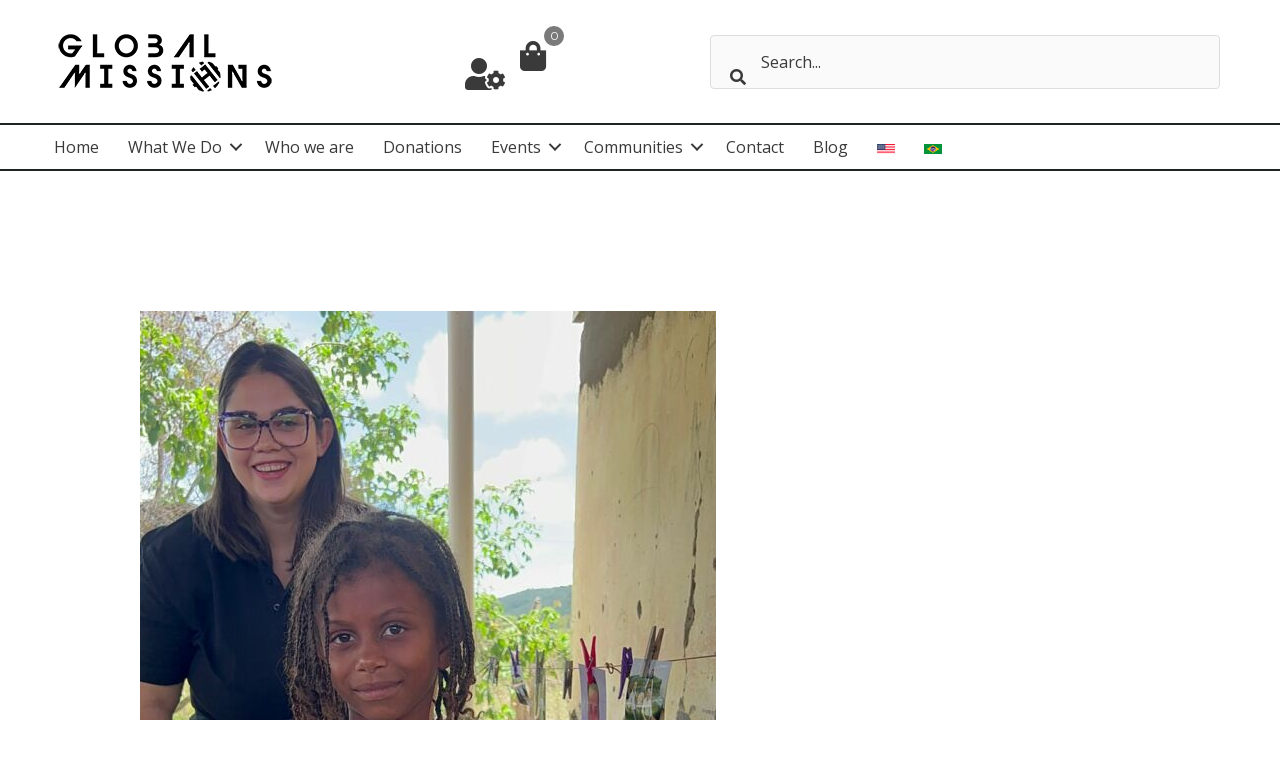

--- FILE ---
content_type: text/css; charset=utf-8
request_url: https://www.hardyglobalmissions.org/wp-content/cache/min/1/wp-content/micro-themes/active-styles.css?ver=1765400949
body_size: 807
content:
.btn-fazemos{position:relative!important;bottom:20px!important}.woocommerce-MyAccount-navigation{box-shadow:2px 2px 5px 0 rgba(0,0,0,.1)!important;background-color:rgb(246,248,248)!important;border-color:rgb(58,58,58)!important;border-top-style:solid!important}.hn-myaccount-menu-item>a:hover{background-color:rgb(224,224,224)!important}.hn-myaccount-menu-item>a{color:rgb(58,58,58)!important;font-weight:600!important}.hn-icon-myccount{text-align:center!important;vertical-align:middle!important;box-shadow:2px 2px 3px 0 rgba(0,0,0,.3) inset!important;background-color:rgb(139,195,74)!important;width:30px!important;height:30px!important;padding-top:7px!important;padding-right:5px!important;padding-left:5px!important;margin-right:5px!important;border-radius:50%!important}.woocommerce-MyAccount-navigation-link.is-active a{color:rgb(255,255,255)!important;background-color:rgb(58,58,58)!important}.hn-mensagem-status-form-apadrinhamento{background-color:rgb(249,200,199)!important;padding:10px 20px 10px 20px!important;margin-bottom:20px!important;border:1px solid rgb(232,86,86)!important;border-radius:5px!important}.woocommerce-checkout [type="checkbox"]{position:relative!important}.hn-thankyou-aviso a{color:rgb(255,255,255)!important;font-weight:600!important;text-transform:uppercase!important;background-color:rgb(139,195,74)!important;padding:10px 25px 10px 25px!important;margin-bottom:100px!important}.hn-thankyou-aviso{box-shadow:3px 3px 5px 0 rgba(0,0,0,.2)!important;background-color:rgb(246,248,248)!important;padding:20px 40px 20px 40px!important;margin-bottom:30px!important;border-radius:5px!important}.hn-thankyou-form-apadrinhamento{box-shadow:3px 3px 5px 0 rgba(0,0,0,.2)!important;background-color:rgb(246,248,248)!important;padding:40px!important;border-radius:5px!important}#post-1073 h2{background-color:rgb(246,248,248)!important}.hn-thankyou-aviso-btn{color:rgb(255,255,255)!important;font-weight:600!important;text-transform:uppercase!important;background-color:rgb(139,195,74)!important}#post-1073 .hn-thankyou-aviso-atencao{color:rgb(207,27,27)!important}#post-1072 [type="submit"]{color:rgb(255,255,255)!important;background-color:rgb(122,122,122)!important}#post-1072 [type="submit"]:hover{background-color:rgb(139,195,74)!important}.woocommerce-page #content div.product div.summary{width:100%!important}.ast-woocommerce-container{padding-right:30px!important;padding-left:30px!important}#product-6492 .wp-post-image{height:0!important}.postid-6499 .entry-summary .price{height:0!important;visibility:hidden!important}#product-6499 .wp-post-image{height:0!important}#product-2584 .suggested-text{visibility:hidden!important}#product-2584 #nyp-minimum-price-1{visibility:hidden!important}#product-2584 .woocommerce-product-details__short-description>p{margin-top:-35px!important}#product-2584 .nyp{margin-bottom:0!important}@media (min-width:1200px){.foto-topo-corporativo{transform:rotateZ(5deg)!important}#product-2584 .wp-post-image{height:0!important}.postid-6492 .entry-summary .price{height:0!important;visibility:hidden!important}}@media (max-width:767px){.woocommerce-MyAccount-navigation{}.woocommerce-MyAccount-content{padding-top:30px!important}}@media (max-width:480px){.hn-thankyou-aviso a{}.hn-thankyou-aviso-btn{background-color:rgb(139,195,74)!important;width:100%!important;height:60px!important;padding-bottom:60px!important}#post-1073 .hn-thankyou-aviso-atencao{font-size:15px!important}}

--- FILE ---
content_type: application/javascript; charset=utf-8
request_url: https://www.hardyglobalmissions.org/wp-content/cache/min/1/wp-content/uploads/bb-plugin/cache/ead6e8f3f04f2b5aa20d25af59a18b42-layout-bundle.js?ver=1765401381
body_size: 20050
content:
/*!
 * Bowser - a browser detector
 * https://github.com/ded/bowser
 * MIT License | (c) Dustin Diaz 2015
 */!function(name,definition){if(typeof module!='undefined'&&module.exports)module.exports=definition()
else if(typeof define=='function'&&define.amd)define(name,definition)
else this[name]=definition()}('bowser',function(){var t=!0
function detect(ua){function getFirstMatch(regex){var match=ua.match(regex);return(match&&match.length>1&&match[1])||''}
function getSecondMatch(regex){var match=ua.match(regex);return(match&&match.length>1&&match[2])||''}
var iosdevice=getFirstMatch(/(ipod|iphone|ipad)/i).toLowerCase(),likeAndroid=/like android/i.test(ua),android=!likeAndroid&&/android/i.test(ua),nexusMobile=/nexus\s*[0-6]\s*/i.test(ua),nexusTablet=!nexusMobile&&/nexus\s*[0-9]+/i.test(ua),chromeos=/CrOS/.test(ua),silk=/silk/i.test(ua),sailfish=/sailfish/i.test(ua),tizen=/tizen/i.test(ua),webos=/(web|hpw)os/i.test(ua),windowsphone=/windows phone/i.test(ua),windows=!windowsphone&&/windows/i.test(ua),mac=!iosdevice&&!silk&&/macintosh/i.test(ua),linux=!android&&!sailfish&&!tizen&&!webos&&/linux/i.test(ua),edgeVersion=getFirstMatch(/edge\/(\d+(\.\d+)?)/i),versionIdentifier=getFirstMatch(/version\/(\d+(\.\d+)?)/i),tablet=/tablet/i.test(ua),mobile=!tablet&&/[^-]mobi/i.test(ua),xbox=/xbox/i.test(ua),result
if(/opera|opr|opios/i.test(ua)){result={name:'Opera',opera:t,version:versionIdentifier||getFirstMatch(/(?:opera|opr|opios)[\s\/](\d+(\.\d+)?)/i)}}else if(/coast/i.test(ua)){result={name:'Opera Coast',coast:t,version:versionIdentifier||getFirstMatch(/(?:coast)[\s\/](\d+(\.\d+)?)/i)}}else if(/yabrowser/i.test(ua)){result={name:'Yandex Browser',yandexbrowser:t,version:versionIdentifier||getFirstMatch(/(?:yabrowser)[\s\/](\d+(\.\d+)?)/i)}}else if(/ucbrowser/i.test(ua)){result={name:'UC Browser',ucbrowser:t,version:getFirstMatch(/(?:ucbrowser)[\s\/](\d+(?:\.\d+)+)/i)}}else if(/mxios/i.test(ua)){result={name:'Maxthon',maxthon:t,version:getFirstMatch(/(?:mxios)[\s\/](\d+(?:\.\d+)+)/i)}}else if(/epiphany/i.test(ua)){result={name:'Epiphany',epiphany:t,version:getFirstMatch(/(?:epiphany)[\s\/](\d+(?:\.\d+)+)/i)}}else if(/puffin/i.test(ua)){result={name:'Puffin',puffin:t,version:getFirstMatch(/(?:puffin)[\s\/](\d+(?:\.\d+)?)/i)}}else if(/sleipnir/i.test(ua)){result={name:'Sleipnir',sleipnir:t,version:getFirstMatch(/(?:sleipnir)[\s\/](\d+(?:\.\d+)+)/i)}}else if(/k-meleon/i.test(ua)){result={name:'K-Meleon',kMeleon:t,version:getFirstMatch(/(?:k-meleon)[\s\/](\d+(?:\.\d+)+)/i)}}else if(windowsphone){result={name:'Windows Phone',windowsphone:t}
if(edgeVersion){result.msedge=t
result.version=edgeVersion}else{result.msie=t
result.version=getFirstMatch(/iemobile\/(\d+(\.\d+)?)/i)}}else if(/msie|trident/i.test(ua)){result={name:'Internet Explorer',msie:t,version:getFirstMatch(/(?:msie |rv:)(\d+(\.\d+)?)/i)}}else if(chromeos){result={name:'Chrome',chromeos:t,chromeBook:t,chrome:t,version:getFirstMatch(/(?:chrome|crios|crmo)\/(\d+(\.\d+)?)/i)}}else if(/chrome.+? edge/i.test(ua)){result={name:'Microsoft Edge',msedge:t,version:edgeVersion}}else if(/vivaldi/i.test(ua)){result={name:'Vivaldi',vivaldi:t,version:getFirstMatch(/vivaldi\/(\d+(\.\d+)?)/i)||versionIdentifier}}else if(sailfish){result={name:'Sailfish',sailfish:t,version:getFirstMatch(/sailfish\s?browser\/(\d+(\.\d+)?)/i)}}else if(/seamonkey\//i.test(ua)){result={name:'SeaMonkey',seamonkey:t,version:getFirstMatch(/seamonkey\/(\d+(\.\d+)?)/i)}}else if(/firefox|iceweasel|fxios/i.test(ua)){result={name:'Firefox',firefox:t,version:getFirstMatch(/(?:firefox|iceweasel|fxios)[ \/](\d+(\.\d+)?)/i)}
if(/\((mobile|tablet);[^\)]*rv:[\d\.]+\)/i.test(ua)){result.firefoxos=t}}else if(silk){result={name:'Amazon Silk',silk:t,version:getFirstMatch(/silk\/(\d+(\.\d+)?)/i)}}else if(/phantom/i.test(ua)){result={name:'PhantomJS',phantom:t,version:getFirstMatch(/phantomjs\/(\d+(\.\d+)?)/i)}}else if(/slimerjs/i.test(ua)){result={name:'SlimerJS',slimer:t,version:getFirstMatch(/slimerjs\/(\d+(\.\d+)?)/i)}}else if(/blackberry|\bbb\d+/i.test(ua)||/rim\stablet/i.test(ua)){result={name:'BlackBerry',blackberry:t,version:versionIdentifier||getFirstMatch(/blackberry[\d]+\/(\d+(\.\d+)?)/i)}}else if(webos){result={name:'WebOS',webos:t,version:versionIdentifier||getFirstMatch(/w(?:eb)?osbrowser\/(\d+(\.\d+)?)/i)};if(/touchpad\//i.test(ua)){result.touchpad=t}}else if(/bada/i.test(ua)){result={name:'Bada',bada:t,version:getFirstMatch(/dolfin\/(\d+(\.\d+)?)/i)}}else if(tizen){result={name:'Tizen',tizen:t,version:getFirstMatch(/(?:tizen\s?)?browser\/(\d+(\.\d+)?)/i)||versionIdentifier}}else if(/qupzilla/i.test(ua)){result={name:'QupZilla',qupzilla:t,version:getFirstMatch(/(?:qupzilla)[\s\/](\d+(?:\.\d+)+)/i)||versionIdentifier}}else if(/chromium/i.test(ua)){result={name:'Chromium',chromium:t,version:getFirstMatch(/(?:chromium)[\s\/](\d+(?:\.\d+)?)/i)||versionIdentifier}}else if(/chrome|crios|crmo/i.test(ua)){result={name:'Chrome',chrome:t,version:getFirstMatch(/(?:chrome|crios|crmo)\/(\d+(\.\d+)?)/i)}}else if(android){result={name:'Android',version:versionIdentifier}}else if(/safari|applewebkit/i.test(ua)){result={name:'Safari',safari:t}
if(versionIdentifier){result.version=versionIdentifier}}else if(iosdevice){result={name:iosdevice=='iphone'?'iPhone':iosdevice=='ipad'?'iPad':'iPod'}
if(versionIdentifier){result.version=versionIdentifier}}else if(/googlebot/i.test(ua)){result={name:'Googlebot',googlebot:t,version:getFirstMatch(/googlebot\/(\d+(\.\d+))/i)||versionIdentifier}}else{result={name:getFirstMatch(/^(.*)\/(.*) /),version:getSecondMatch(/^(.*)\/(.*) /)}}
if(!result.msedge&&/(apple)?webkit/i.test(ua)){if(/(apple)?webkit\/537\.36/i.test(ua)){result.name=result.name||"Blink"
result.blink=t}else{result.name=result.name||"Webkit"
result.webkit=t}
if(!result.version&&versionIdentifier){result.version=versionIdentifier}}else if(!result.opera&&/gecko\//i.test(ua)){result.name=result.name||"Gecko"
result.gecko=t
result.version=result.version||getFirstMatch(/gecko\/(\d+(\.\d+)?)/i)}
if(!result.msedge&&(android||result.silk)){result.android=t}else if(iosdevice){result[iosdevice]=t
result.ios=t}else if(mac){result.mac=t}else if(xbox){result.xbox=t}else if(windows){result.windows=t}else if(linux){result.linux=t}
var osVersion='';if(result.windowsphone){osVersion=getFirstMatch(/windows phone (?:os)?\s?(\d+(\.\d+)*)/i)}else if(iosdevice){osVersion=getFirstMatch(/os (\d+([_\s]\d+)*) like mac os x/i);osVersion=osVersion.replace(/[_\s]/g,'.')}else if(android){osVersion=getFirstMatch(/android[ \/-](\d+(\.\d+)*)/i)}else if(result.webos){osVersion=getFirstMatch(/(?:web|hpw)os\/(\d+(\.\d+)*)/i)}else if(result.blackberry){osVersion=getFirstMatch(/rim\stablet\sos\s(\d+(\.\d+)*)/i)}else if(result.bada){osVersion=getFirstMatch(/bada\/(\d+(\.\d+)*)/i)}else if(result.tizen){osVersion=getFirstMatch(/tizen[\/\s](\d+(\.\d+)*)/i)}
if(osVersion){result.osversion=osVersion}
var osMajorVersion=osVersion.split('.')[0];if(tablet||nexusTablet||iosdevice=='ipad'||(android&&(osMajorVersion==3||(osMajorVersion>=4&&!mobile)))||result.silk){result.tablet=t}else if(mobile||iosdevice=='iphone'||iosdevice=='ipod'||android||nexusMobile||result.blackberry||result.webos||result.bada){result.mobile=t}
if(result.msedge||(result.msie&&result.version>=10)||(result.yandexbrowser&&result.version>=15)||(result.vivaldi&&result.version>=1.0)||(result.chrome&&result.version>=20)||(result.firefox&&result.version>=20.0)||(result.safari&&result.version>=6)||(result.opera&&result.version>=10.0)||(result.ios&&result.osversion&&result.osversion.split(".")[0]>=6)||(result.blackberry&&result.version>=10.1)||(result.chromium&&result.version>=20)){result.a=t}else if((result.msie&&result.version<10)||(result.chrome&&result.version<20)||(result.firefox&&result.version<20.0)||(result.safari&&result.version<6)||(result.opera&&result.version<10.0)||(result.ios&&result.osversion&&result.osversion.split(".")[0]<6)||(result.chromium&&result.version<20)){result.c=t}else result.x=t
return result}
var bowser=detect(typeof navigator!=='undefined'?navigator.userAgent:'')
bowser.test=function(browserList){for(var i=0;i<browserList.length;++i){var browserItem=browserList[i];if(typeof browserItem==='string'){if(browserItem in bowser){return!0}}}
return!1}
function getVersionPrecision(version){return version.split(".").length}
function map(arr,iterator){var result=[],i;if(Array.prototype.map){return Array.prototype.map.call(arr,iterator)}
for(i=0;i<arr.length;i++){result.push(iterator(arr[i]))}
return result}
function compareVersions(versions){var precision=Math.max(getVersionPrecision(versions[0]),getVersionPrecision(versions[1]));var chunks=map(versions,function(version){var delta=precision-getVersionPrecision(version);version=version+new Array(delta+1).join(".0");return map(version.split("."),function(chunk){return new Array(20-chunk.length).join("0")+chunk}).reverse()});while(--precision>=0){if(chunks[0][precision]>chunks[1][precision]){return 1}else if(chunks[0][precision]===chunks[1][precision]){if(precision===0){return 0}}else{return-1}}}
function isUnsupportedBrowser(minVersions,strictMode,ua){var _bowser=bowser;if(typeof strictMode==='string'){ua=strictMode;strictMode=void(0)}
if(strictMode===void(0)){strictMode=!1}
if(ua){_bowser=detect(ua)}
var version=""+_bowser.version;for(var browser in minVersions){if(minVersions.hasOwnProperty(browser)){if(_bowser[browser]){return compareVersions([version,minVersions[browser]])<0}}}
return strictMode}
function check(minVersions,strictMode,ua){return!isUnsupportedBrowser(minVersions,strictMode,ua)}
bowser.isUnsupportedBrowser=isUnsupportedBrowser;bowser.compareVersions=compareVersions;bowser.check=check;bowser._detect=detect;return bowser});(function($){UABBTrigger={triggerHook:function(hook,args){$('body').trigger('uabb-trigger.'+hook,args)},addHook:function(hook,callback){$('body').on('uabb-trigger.'+hook,callback)},removeHook:function(hook,callback){$('body').off('uabb-trigger.'+hook,callback)},}})(jQuery);jQuery(document).ready(function($){if(typeof bowser!=='undefined'&&bowser!==null){var uabb_browser=bowser.name,uabb_browser_v=bowser.version,uabb_browser_class=uabb_browser.replace(/\s+/g,'-').toLowerCase(),uabb_browser_v_class=uabb_browser_class+parseInt(uabb_browser_v);$('html').addClass(uabb_browser_class).addClass(uabb_browser_v_class)}
$('.uabb-row-separator').parents('html').css('overflow-x','hidden')});var wpAjaxUrl='https://www.hardyglobalmissions.org/wp-admin/admin-ajax.php';var flBuilderUrl='https://www.hardyglobalmissions.org/wp-content/plugins/bb-plugin/';var FLBuilderLayoutConfig={anchorLinkAnimations:{duration:1000,easing:'swing',offset:100},paths:{pluginUrl:'https://www.hardyglobalmissions.org/wp-content/plugins/bb-plugin/',wpAjaxUrl:'https://www.hardyglobalmissions.org/wp-admin/admin-ajax.php'},breakpoints:{small:768,medium:992,large:1200},waypoint:{offset:80},emptyColWidth:'0%'};(function($){if(typeof FLBuilderLayout!='undefined'){return}
FLBuilderLayout={init:function(){FLBuilderLayout._destroy();FLBuilderLayout._initClasses();FLBuilderLayout._initBackgrounds();FLBuilderLayout._initRowShapeLayerHeight();if(0===$('.fl-builder-edit').length){FLBuilderLayout._initAnchorLinks();FLBuilderLayout._initHash();FLBuilderLayout._initForms();FLBuilderLayout._reorderMenu()}else{FLBuilderLayout._initNestedColsWidth()}
$('body').removeClass('fl-no-js')},refreshGalleries:function(element){var $element='undefined'==typeof element?$('body'):$(element),mfContent=$element.find('.fl-mosaicflow-content'),wmContent=$element.find('.fl-gallery'),mfObject=null;if(mfContent){mfObject=mfContent.data('mosaicflow');if(mfObject){mfObject.columns=$([]);mfObject.columnsHeights=[];mfContent.data('mosaicflow',mfObject);mfContent.mosaicflow('refill')}}
if(wmContent){wmContent.trigger('refreshWookmark')}},refreshGridLayout:function(element){var $element='undefined'==typeof element?$('body'):$(element),msnryContent=$element.find('.masonry');if(msnryContent.length){msnryContent.masonry('layout')}},reloadSlider:function(content){var $content='undefined'==typeof content?$('body'):$(content);if($content.find('.bx-viewport > div').length>0){$.each($content.find('.bx-viewport > div'),function(key,slider){setTimeout(function(){$(slider).data('bxSlider').reloadSlider()},100)})}},resizeAudio:function(element){var $element='undefined'==typeof element?$('body'):$(element),audioPlayers=$element.find('.wp-audio-shortcode.mejs-audio'),player=null,mejsPlayer=null,rail=null,railWidth=400;if(audioPlayers.length&&typeof mejs!=='undefined'){audioPlayers.each(function(){player=$(this);mejsPlayer=mejs.players[player.attr('id')];rail=player.find('.mejs-controls .mejs-time-rail');var innerMejs=player.find('.mejs-inner'),total=player.find('.mejs-controls .mejs-time-total');if(typeof mejsPlayer!=='undefined'){railWidth=Math.ceil(player.width()*0.8);if(innerMejs.length){rail.css('width',railWidth+'px!important');mejsPlayer.options.autosizeProgress=!0;setTimeout(function(){mejsPlayer.setControlsSize()},50);player.find('.mejs-inner').css({visibility:'visible',height:'inherit'})}}})}},preloadAudio:function(element){var $element='undefined'==typeof element?$('body'):$(element),contentWrap=$element.closest('.fl-accordion-item'),audioPlayers=$element.find('.wp-audio-shortcode.mejs-audio');if(!contentWrap.hasClass('fl-accordion-item-active')&&audioPlayers.find('.mejs-inner').length){audioPlayers.find('.mejs-inner').css({visibility:'hidden',height:0})}},resizeSlideshow:function(){if(typeof YUI!=='undefined'){YUI().use('node-event-simulate',function(Y){Y.one(window).simulate("resize")})}},reloadGoogleMap:function(element){var $element='undefined'==typeof element?$('body'):$(element),googleMap=$element.find('iframe[src*="google.com/maps"]');if(googleMap.length){googleMap.attr('src',function(i,val){return val})}},_destroy:function(){var win=$(window);win.off('scroll.fl-bg-parallax');win.off('resize.fl-bg-video')},_isTouch:function(){if(('ontouchstart'in window)||(window.DocumentTouch&&document instanceof DocumentTouch)){return!0}
return!1},_isMobile:function(){return/Mobile|Android|Silk\/|Kindle|BlackBerry|Opera Mini|Opera Mobi|webOS/i.test(navigator.userAgent)},_initClasses:function(){var body=$('body'),ua=navigator.userAgent;if(!body.hasClass('archive')&&$('.fl-builder-content-primary').length>0){body.addClass('fl-builder')}
if(FLBuilderLayout._isTouch()){body.addClass('fl-builder-touch')}
if(FLBuilderLayout._isMobile()){body.addClass('fl-builder-mobile')}
if($(window).width()<FLBuilderLayoutConfig.breakpoints.small){body.addClass('fl-builder-breakpoint-small')}
if($(window).width()>FLBuilderLayoutConfig.breakpoints.small&&$(window).width()<FLBuilderLayoutConfig.breakpoints.medium){body.addClass('fl-builder-breakpoint-medium')}
if($(window).width()>FLBuilderLayoutConfig.breakpoints.medium&&$(window).width()<FLBuilderLayoutConfig.breakpoints.large){body.addClass('fl-builder-breakpoint-large')}
if($(window).width()>FLBuilderLayoutConfig.breakpoints.large){body.addClass('fl-builder-breakpoint-default')}
if(ua.indexOf('Trident/7.0')>-1&&ua.indexOf('rv:11.0')>-1){body.addClass('fl-builder-ie-11')}},_initBackgrounds:function(){var win=$(window);if($('.fl-row-bg-parallax').length>0&&!FLBuilderLayout._isMobile()){FLBuilderLayout._scrollParallaxBackgrounds();FLBuilderLayout._initParallaxBackgrounds();win.on('resize.fl-bg-parallax',FLBuilderLayout._initParallaxBackgrounds);win.on('scroll.fl-bg-parallax',FLBuilderLayout._scrollParallaxBackgrounds)}
if($('.fl-bg-video').length>0){FLBuilderLayout._initBgVideos();FLBuilderLayout._resizeBgVideos();var resizeBGTimer=null;win.on('resize.fl-bg-video',function(e){clearTimeout(resizeBGTimer);resizeBGTimer=setTimeout(function(){FLBuilderLayout._resizeBgVideos(e)},100)})}},_initParallaxBackgrounds:function(){$('.fl-row-bg-parallax').each(FLBuilderLayout._initParallaxBackground)},_initParallaxBackground:function(){var row=$(this),content=row.find('> .fl-row-content-wrap'),winWidth=$(window).width(),screenSize='',imageSrc={default:'',medium:'',responsive:'',};imageSrc.default=row.data('parallax-image')||'';imageSrc.medium=row.data('parallax-image-medium')||imageSrc.default;imageSrc.responsive=row.data('parallax-image-responsive')||imageSrc.medium;if(winWidth>FLBuilderLayoutConfig.breakpoints.medium){screenSize='default'}else if(winWidth>FLBuilderLayoutConfig.breakpoints.small&&winWidth<=FLBuilderLayoutConfig.breakpoints.medium){screenSize='medium'}else if(winWidth<=FLBuilderLayoutConfig.breakpoints.small){screenSize='responsive'}
content.css('background-image','url('+imageSrc[screenSize]+')');row.data('current-image-loaded',screenSize)},_scrollParallaxBackgrounds:function(){$('.fl-row-bg-parallax').each(FLBuilderLayout._scrollParallaxBackground)},_scrollParallaxBackground:function(){var win=$(window),row=$(this),content=row.find('> .fl-row-content-wrap'),speed=row.data('parallax-speed'),offset=content.offset(),yPos=-((win.scrollTop()-offset.top)/speed),initialOffset=(row.data('parallax-offset')!=null)?row.data('parallax-offset'):0,totalOffset=yPos-initialOffset;content.css('background-position','center '+totalOffset+'px')},_initBgVideos:function(){$('.fl-bg-video').each(FLBuilderLayout._initBgVideo)},_initBgVideo:function(){var wrap=$(this),width=wrap.data('width'),height=wrap.data('height'),mp4=wrap.data('mp4'),youtube=wrap.data('youtube'),vimeo=wrap.data('vimeo'),mp4Type=wrap.data('mp4-type'),webm=wrap.data('webm'),webmType=wrap.data('webm-type'),fallback=wrap.data('fallback'),loaded=wrap.data('loaded'),videoMobile=wrap.data('video-mobile'),fallbackTag='',videoTag=null,mp4Tag=null,webmTag=null;if(loaded){return}
videoTag=$('<video autoplay loop muted playsinline></video>');if('undefined'!=typeof fallback&&''!=fallback){videoTag.attr('poster','[data-uri]')
videoTag.css({backgroundImage:'url("'+fallback+'")',backgroundColor:'transparent',backgroundRepeat:'no-repeat',backgroundSize:'cover',backgroundPosition:'center center',})}
if('undefined'!=typeof mp4&&''!=mp4){mp4Tag=$('<source />');mp4Tag.attr('src',mp4);mp4Tag.attr('type',mp4Type);videoTag.append(mp4Tag)}
if('undefined'!=typeof webm&&''!=webm){webmTag=$('<source />');webmTag.attr('src',webm);webmTag.attr('type',webmType);videoTag.append(webmTag)}
if(!FLBuilderLayout._isMobile()||(FLBuilderLayout._isMobile()&&"yes"==videoMobile)){if('undefined'!=typeof youtube){FLBuilderLayout._initYoutubeBgVideo.apply(this)}else if('undefined'!=typeof vimeo){FLBuilderLayout._initVimeoBgVideo.apply(this)}else{wrap.append(videoTag)}}else{videoTag.attr('src','')
wrap.append(videoTag)}
wrap.data('loaded',!0)},_initYoutubeBgVideo:function(){var playerWrap=$(this),videoId=playerWrap.data('video-id'),videoPlayer=playerWrap.find('.fl-bg-video-player'),enableAudio=playerWrap.data('enable-audio'),audioButton=playerWrap.find('.fl-bg-video-audio'),startTime='undefined'!==typeof playerWrap.data('start')?playerWrap.data('start'):0,startTime='undefined'!==typeof playerWrap.data('t')&&startTime===0?playerWrap.data('t'):startTime,endTime='undefined'!==typeof playerWrap.data('end')?playerWrap.data('end'):0,loop='undefined'!==typeof playerWrap.data('loop')?playerWrap.data('loop'):1,stateCount=0,player,fallback_showing;if(videoId){fallback=playerWrap.data('fallback')||!1
if(fallback){playerWrap.find('iframe').remove()
fallbackTag=$('<div></div>');fallbackTag.addClass('fl-bg-video-fallback');fallbackTag.css('background-image','url('+playerWrap.data('fallback')+')');fallbackTag.css('background-size','cover');fallbackTag.css('transition','background-image 1s')
playerWrap.append(fallbackTag);fallback_showing=!0}
FLBuilderLayout._onYoutubeApiReady(function(YT){setTimeout(function(){player=new YT.Player(videoPlayer[0],{videoId:videoId,events:{onReady:function(event){if("no"===enableAudio||FLBuilderLayout._isMobile()){event.target.mute()}else if("yes"===enableAudio&&event.target.isMuted){event.target.unMute()}
playerWrap.data('YTPlayer',player);FLBuilderLayout._resizeYoutubeBgVideo.apply(playerWrap);event.target.playVideo();if(audioButton.length>0&&!FLBuilderLayout._isMobile()){audioButton.on('click',{button:audioButton,player:player},FLBuilderLayout._toggleBgVideoAudio)}},onStateChange:function(event){if(event.data===1){if(fallback_showing){$('.fl-bg-video-fallback').css('background-image','url([data-uri])')}}
if(stateCount<4){stateCount++}
if(stateCount>1&&(-1===event.data||2===event.data)&&"yes"===enableAudio){player.mute();player.playVideo();audioButton.show()}
if(event.data===YT.PlayerState.ENDED&&1===loop){if(startTime>0){player.seekTo(startTime)}else{player.playVideo()}}},onError:function(event){console.info('YT Error: '+event.data)
FLBuilderLayout._onErrorYoutubeVimeo(playerWrap)}},playerVars:{playsinline:FLBuilderLayout._isMobile()?1:0,controls:0,showinfo:0,rel:0,start:startTime,end:endTime,}})},1)})}},_onErrorYoutubeVimeo:function(playerWrap){fallback=playerWrap.data('fallback')||!1
if(!fallback){return!1}
playerWrap.find('iframe').remove()
fallbackTag=$('<div></div>');fallbackTag.addClass('fl-bg-video-fallback');fallbackTag.css('background-image','url('+playerWrap.data('fallback')+')');playerWrap.append(fallbackTag)},_onYoutubeApiReady:function(callback){if(window.YT&&YT.loaded){callback(YT)}else{setTimeout(function(){FLBuilderLayout._onYoutubeApiReady(callback)},350)}},_initVimeoBgVideo:function(){var playerWrap=$(this),videoId=playerWrap.data('video-id'),videoHash=playerWrap.data('video-hash'),videoPlayer=playerWrap.find('.fl-bg-video-player'),enableAudio=playerWrap.data('enable-audio'),audioButton=playerWrap.find('.fl-bg-video-audio'),player,width=playerWrap.outerWidth(),ua=navigator.userAgent;if(typeof Vimeo!=='undefined'&&videoId){const vimOptions={loop:!0,title:!1,portrait:!1,background:!0,autopause:!1,muted:!0,};if(videoHash.length){vimOptions.url=`https://player.vimeo.com/video/${ videoId }?h=${ videoHash }`}else{vimOptions.id=videoId}
player=new Vimeo.Player(videoPlayer[0],vimOptions);playerWrap.data('VMPlayer',player);if("no"===enableAudio){player.setVolume(0)}else if("yes"===enableAudio){if(ua.indexOf("Safari")>-1||ua.indexOf("Chrome")>-1||ua.indexOf("Firefox")>-1){player.setVolume(0);audioButton.show()}else{player.setVolume(1)}}
player.play().catch(function(error){FLBuilderLayout._onErrorYoutubeVimeo(playerWrap)});if(audioButton.length>0){audioButton.on('click',{button:audioButton,player:player},FLBuilderLayout._toggleBgVideoAudio)}}},_toggleBgVideoAudio:function(e){var player=e.data.player,control=e.data.button.find('.fl-audio-control');if(control.hasClass('fa-volume-off')){control.removeClass('fa-volume-off').addClass('fa-volume-up');e.data.button.find('.fa-times').hide();if('function'===typeof player.unMute){player.unMute()}else{player.setVolume(1)}}else{control.removeClass('fa-volume-up').addClass('fa-volume-off');e.data.button.find('.fa-times').show();if('function'===typeof player.unMute){player.mute()}else{player.setVolume(0)}}},_videoBgSourceError:function(e){var source=$(e.target),wrap=source.closest('.fl-bg-video'),vid=wrap.find('video'),fallback=wrap.data('fallback'),fallbackTag='';source.remove();if(vid.find('source').length){return}else if(''!==fallback){fallbackTag=$('<div></div>');fallbackTag.addClass('fl-bg-video-fallback');fallbackTag.css('background-image','url('+fallback+')');wrap.append(fallbackTag);vid.remove()}},_resizeBgVideos:function(){$('.fl-bg-video').each(function(){FLBuilderLayout._resizeBgVideo.apply(this);if($(this).parent().find('img').length>0){$(this).parent().imagesLoaded($.proxy(FLBuilderLayout._resizeBgVideo,this))}})},_resizeBgVideo:function(){if(0===$(this).find('video').length&&0===$(this).find('iframe').length){return}
var wrap=$(this),wrapHeight=wrap.outerHeight(),wrapWidth=wrap.outerWidth(),vid=wrap.find('video'),vidHeight=wrap.data('height'),vidWidth=wrap.data('width'),newWidth=wrapWidth,newHeight=Math.round(vidHeight*wrapWidth/vidWidth),newLeft=0,newTop=0,iframe=wrap.find('iframe'),isRowFullHeight=$(this).closest('.fl-row-bg-video').hasClass('fl-row-full-height'),vidCSS={top:'50%',left:'50%',transform:'translate(-50%,-50%)',};if(vid.length){if(vidHeight===''||typeof vidHeight==='undefined'||vidWidth===''||typeof vidWidth==='undefined'){vid.css({'left':'0px','top':'0px','width':newWidth+'px'});vid.on('loadedmetadata',FLBuilderLayout._resizeOnLoadedMeta);return}
if(!isRowFullHeight){if(newHeight<wrapHeight){newHeight=wrapHeight;newLeft=-((newWidth-wrapWidth)/2);newWidth=vidHeight?Math.round(vidWidth*wrapHeight/vidHeight):newWidth}else{newTop=-((newHeight-wrapHeight)/2)}
vidCSS={left:newLeft+'px',top:newTop+'px',height:newHeight+'px',width:newWidth+'px',}}
vid.css(vidCSS)}else if(iframe.length){if(typeof wrap.data('youtube')!=='undefined'){FLBuilderLayout._resizeYoutubeBgVideo.apply(this)}}},_resizeOnLoadedMeta:function(){var video=$(this),wrapHeight=video.parent().outerHeight(),wrapWidth=video.parent().outerWidth(),vidWidth=video[0].videoWidth,vidHeight=video[0].videoHeight,newHeight=Math.round(vidHeight*wrapWidth/vidWidth),newWidth=wrapWidth,newLeft=0,newTop=0;if(newHeight<wrapHeight){newHeight=wrapHeight;newWidth=Math.round(vidWidth*wrapHeight/vidHeight);newLeft=-((newWidth-wrapWidth)/2)}else{newTop=-((newHeight-wrapHeight)/2)}
video.parent().data('width',vidWidth);video.parent().data('height',vidHeight);video.css({'left':newLeft+'px','top':newTop+'px','width':newWidth+'px','height':newHeight+'px'})},_resizeYoutubeBgVideo:function(){var wrap=$(this),wrapWidth=wrap.outerWidth(),wrapHeight=wrap.outerHeight(),player=wrap.data('YTPlayer'),video=player?player.getIframe():null,aspectRatioSetting='16:9',aspectRatioArray=aspectRatioSetting.split(':'),aspectRatio=aspectRatioArray[0]/aspectRatioArray[1],ratioWidth=wrapWidth/aspectRatio,ratioHeight=wrapHeight*aspectRatio,isWidthFixed=wrapWidth/wrapHeight>aspectRatio,width=isWidthFixed?wrapWidth:ratioHeight,height=isWidthFixed?ratioWidth:wrapHeight;if(video){$(video).width(width).height(height)}},_initHash:function(){var hash=window.location.hash.replace('#','').split('/').shift(),element=null,tabs=null,responsiveLabel=null,tabIndex=null,label=null;if(''!==hash){try{element=$('#'+hash);if(element.length>0){if(element.hasClass('fl-accordion-item')){setTimeout(function(){element.find('.fl-accordion-button').trigger('click')},100)}
if(element.hasClass('fl-tabs-panel')){setTimeout(function(){tabs=element.closest('.fl-tabs');responsiveLabel=element.find('.fl-tabs-panel-label');tabIndex=responsiveLabel.data('index');label=tabs.find('.fl-tabs-labels .fl-tabs-label[data-index='+tabIndex+']');label[0].click();FLBuilderLayout._scrollToElement(element)},100)}}}catch(e){}}},_initAnchorLinks:function(){$('a').each(FLBuilderLayout._initAnchorLink)},_initAnchorLink:function(){var link=$(this),href=link.attr('href'),loc=window.location,id=null,element=null,flNode=!1;if('undefined'!=typeof href&&href.indexOf('#')>-1&&link.closest('svg').length<1){if(loc.pathname.replace(/^\//,'')==this.pathname.replace(/^\//,'')&&loc.hostname==this.hostname){try{id=href.split('#').pop();if(!id){return}
element=$('#'+id);if(element.length>0){flNode=element.hasClass('fl-row')||element.hasClass('fl-col')||element.hasClass('fl-module');if(!element.hasClass('fl-no-scroll')&&(link.hasClass('fl-scroll-link')||flNode)){$(link).on('click',FLBuilderLayout._scrollToElementOnLinkClick)}
if(element.hasClass('fl-accordion-item')){$(link).on('click',FLBuilderLayout._scrollToAccordionOnLinkClick)}
if(element.hasClass('fl-tabs-panel')){$(link).on('click',FLBuilderLayout._scrollToTabOnLinkClick)}}}catch(e){}}}},_scrollToElementOnLinkClick:function(e,callback){var element=$('#'+$(this).attr('href').split('#').pop());FLBuilderLayout._scrollToElement(element,callback);e.preventDefault()},_scrollToElement:function(element,callback){var config=FLBuilderLayoutConfig.anchorLinkAnimations,dest=0,win=$(window),doc=$(document);if(element.length>0){if('fixed'===element.css('position')||'fixed'===element.parent().css('position')){dest=element.position().top}else if(element.offset().top>doc.height()-win.height()){dest=doc.height()-win.height()}else{dest=element.offset().top-config.offset}
$('html, body').stop(!0).animate({scrollTop:dest},config.duration,config.easing,function(){if('undefined'!=typeof callback){callback()}
if(undefined!=element.attr('id')&&window.location.hash!=='#'+element.attr('id')){var firefox_version=window.navigator.userAgent.match(/Firefox\/(\d+)\./),firefox_version=firefox_version?parseInt(firefox_version[1],10):null;if(firefox_version!==null&&firefox_version<135){window.location.hash=element.attr('id')}else{if(history.pushState){history.pushState(null,null,'#'+element.attr('id'))}else{window.location.hash=element.attr('id')}}}})}},_scrollToAccordionOnLinkClick:function(e){var element=$('#'+$(this).attr('href').split('#').pop());if(element.length>0){var callback=function(){if(element){element.find('.fl-accordion-button').trigger('click');element=!1}};FLBuilderLayout._scrollToElementOnLinkClick.call(this,e,callback)}},_scrollToTabOnLinkClick:function(e){var element=$('#'+$(this).attr('href').split('#').pop()),tabs=null,label=null,responsiveLabel=null;if(element.length>0){tabs=element.closest('.fl-tabs');responsiveLabel=element.find('.fl-tabs-panel-label');tabIndex=responsiveLabel.data('index');label=tabs.find('.fl-tabs-labels .fl-tabs-label[data-index='+tabIndex+']');if(responsiveLabel.is(':visible')){var callback=function(){if(element){responsiveLabel.trigger($.Event('click',{which:1}))}};FLBuilderLayout._scrollToElementOnLinkClick.call(this,e,callback)}else{label[0].click();FLBuilderLayout._scrollToElement(element)}
e.preventDefault()}},_initForms:function(){if(!FLBuilderLayout._hasPlaceholderSupport){$('.fl-form-field input').each(FLBuilderLayout._initFormFieldPlaceholderFallback)}
$('.fl-form-field input').on('focus',FLBuilderLayout._clearFormFieldError)},_hasPlaceholderSupport:function(){var input=document.createElement('input');return'undefined'!=input.placeholder},_initFormFieldPlaceholderFallback:function(){var field=$(this),val=field.val(),placeholder=field.attr('placeholder');if('undefined'!=placeholder&&''===val){field.val(placeholder);field.on('focus',FLBuilderLayout._hideFormFieldPlaceholderFallback);field.on('blur',FLBuilderLayout._showFormFieldPlaceholderFallback)}},_hideFormFieldPlaceholderFallback:function(){var field=$(this),val=field.val(),placeholder=field.attr('placeholder');if(val==placeholder){field.val('')}},_showFormFieldPlaceholderFallback:function(){var field=$(this),val=field.val(),placeholder=field.attr('placeholder');if(''===val){field.val(placeholder)}},_clearFormFieldError:function(){var field=$(this);field.removeClass('fl-form-error');field.siblings('.fl-form-error-message').hide()},_initRowShapeLayerHeight:function(){FLBuilderLayout._adjustRowShapeLayerHeight();$(window).on('resize',FLBuilderLayout._adjustRowShapeLayerHeight)},_initNestedColsWidth:function(){var nestedCols=$('.fl-col-has-cols');if(nestedCols.length<=0){return}
$(nestedCols).each(function(index,col){if($(col).width()<=0){$(col).css('width',FLBuilderLayoutConfig.emptyColWidth)}})},_adjustRowShapeLayerHeight:function(){var rowShapeLayers=$('.fl-builder-shape-layer');$(rowShapeLayers).each(function(index){var rowShapeLayer=$(this),shape=$(rowShapeLayer).find('svg'),height=shape.height(),excludeShapes='.fl-builder-shape-circle, .fl-builder-shape-dot-cluster, .fl-builder-shape-topography, .fl-builder-shape-rect';if(!rowShapeLayer.is(excludeShapes)){$(shape).css('height',Math.ceil(height))}})},_string_to_slug:function(str){str=str.replace(/^\s+|\s+$/g,'');if('undefined'==typeof window._fl_string_to_slug_regex){regex=new RegExp('[^a-zA-Z0-9\'":() !.,-_|]','g')}else{regex=new RegExp('[^'+window._fl_string_to_slug_regex+'\'":\(\) !.,-_|\\\p{Letter}]','ug')}
str=str.replace(regex,'').replace(/\s+/g,' ');return str},_reorderMenu:function(){if($('#wp-admin-bar-fl-builder-frontend-edit-link-default li').length>1){$('#wp-admin-bar-fl-builder-frontend-duplicate-link').appendTo('#wp-admin-bar-fl-builder-frontend-edit-link-default').css('padding-top','5px').css('border-top','2px solid #1D2125').css('margin-top','5px')}}};$(function(){FLBuilderLayout.init()})})(jQuery);(function($){if(typeof FLBuilderLayoutModules!=='undefined'){return}
FLBuilderLayoutModules={init:function(){if(0===$('.fl-builder-edit').length){FLBuilderLayoutModules._initModuleAnimations()}},_initModuleAnimations:function(){if(typeof jQuery.fn.waypoint!=='undefined'){$('.fl-animation').each(function(){var node=$(this),nodeTop=node.offset().top,winHeight=$(window).height(),bodyHeight=$('body').height(),waypoint=FLBuilderLayoutConfig.waypoint,offset='80%';if(typeof waypoint.offset!==undefined){offset=FLBuilderLayoutConfig.waypoint.offset+'%'}
if(bodyHeight-nodeTop<winHeight*0.2){offset='100%'}
node.waypoint({offset:offset,handler:FLBuilderLayoutModules._doModuleAnimation})})}},_doModuleAnimation:function(){var module='undefined'==typeof this.element?$(this):$(this.element),delay=parseFloat(module.data('animation-delay')),duration=parseFloat(module.data('animation-duration'));if(!isNaN(duration)){module.css('animation-duration',duration+'s')}
if(!isNaN(delay)&&delay>0){setTimeout(function(){module.addClass('fl-animated')},delay*1000)}else{setTimeout(function(){module.addClass('fl-animated')},1)}}};$(function(){FLBuilderLayoutModules.init()})})(jQuery);(function($){FLBuilderMenu=function(settings){this.nodeId=settings.id;this.nodeClass='.fl-node-'+settings.id;this.wrapperClass=this.nodeClass+' .fl-menu';this.type=settings.type;this.mobileToggle=settings.mobile;this.mobileBelowRow=settings.mobileBelowRow;this.mobileFlyout=settings.mobileFlyout;this.breakPoints=settings.breakPoints;this.mobileBreakpoint=settings.mobileBreakpoint;this.currentBrowserWidth=$(window).width();this.postId=settings.postId;this.mobileStacked=settings.mobileStacked;this.submenuIcon=settings.submenuIcon;this._initMenu();$(window).on('resize',$.proxy(function(e){var width=$(window).width();if(width!=this.currentBrowserWidth){this.currentBrowserWidth=width;this._initMenu();this._clickOrHover()}
this._resizeFlyoutMenuPanel()},this));$(window).on('scroll',$.proxy(function(e){this._resizeFlyoutMenuPanel()},this));$('body').on('click',$.proxy(function(e){if('undefined'!==typeof FLBuilderConfig){return}
var activeMobileMenu=$(this.wrapperClass+' .fl-menu-mobile-toggle.fl-active');if(activeMobileMenu.length&&('expanded'!==this.mobileToggle)){$(activeMobileMenu).trigger('click')}
$(this.wrapperClass).find('.fl-has-submenu').removeClass('focus');$(this.wrapperClass).find('.fl-has-submenu .sub-menu').removeClass('focus')},this));$(this.wrapperClass+' ul.menu > li:last-child').on('focusout',$.proxy(function(e){if($(this.wrapperClass).find('.fl-menu-mobile-toggle').hasClass('fl-active')&&('expanded'!==this.mobileToggle)){if(!$(e.relatedTarget).parent().hasClass('menu-item')){$(this.wrapperClass).find('.fl-menu-mobile-toggle').trigger('click')}}},this))};FLBuilderMenu.prototype={nodeClass:'',wrapperClass:'',type:'',breakPoints:{},$submenus:null,_isMobile:function(){return this.currentBrowserWidth<=this.breakPoints.small?true:!1},_isMedium:function(){return this.currentBrowserWidth<=this.breakPoints.medium?true:!1},_isLarge:function(){return this.currentBrowserWidth<=this.breakPoints.large?true:!1},_isMenuToggle:function(){if(('always'==this.mobileBreakpoint||(this._isMobile()&&'mobile'==this.mobileBreakpoint)||(this._isMedium()&&'medium-mobile'==this.mobileBreakpoint)||(this._isLarge()&&'large-mobile'==this.mobileBreakpoint))&&($(this.wrapperClass).find('.fl-menu-mobile-toggle').is(':visible')||'expanded'==this.mobileToggle)){return!0}
return!1},_initMenu:function(){this._setupSubmenu();this._menuOnFocus();this._menuOnEscape();this._submenuOnClick();if($(this.nodeClass).length&&this.type=='horizontal'){this._initMegaMenus()}
if(this._isMenuToggle()||this.type=='accordion'){$(this.wrapperClass).off('mouseenter mouseleave');this._menuOnClick();this._clickOrHover()}else{$(this.wrapperClass).off('click');this._submenuOnRight();this._submenuRowZindexFix()}
if(this.mobileToggle!='expanded'){this._toggleForMobile()}
if($(this.wrapperClass).find('.fl-menu-search-item').length){this._toggleMenuSearch()}
if($(this.wrapperClass).find('.fl-menu-cart-item').length){this._wooUpdateParams()}},_setupSubmenu:function(){$(this.wrapperClass+' ul.sub-menu').each(function(){$(this).closest('li').find('a').first().attr('aria-haspopup','true')})},_menuOnFocus:function(){var cKey=0,isShifted=!1;$(this.nodeClass).off('keydown').on('keydown','a',function(e){cKey=e.which;isShifted=e.shiftKey});$(this.nodeClass).off('focus').on('focus','a',$.proxy(function(e){var $menuItem=$(e.target).parents('.menu-item').first(),$parents=$(e.target).parentsUntil(this.wrapperClass);$('.fl-menu .focus').removeClass('focus');$parents.addClass('focus')
if(!$menuItem.closest('.fl-has-submenu').hasClass('escaped')){$menuItem.addClass('focus')}else{$menuItem.closest('.fl-has-submenu').removeClass('focus escaped')}},this)).on('focusout','a',$.proxy(function(e){var el=$(e.target).parent(),$megaMenu=el.closest('.mega-menu'),$megaLastItem=$megaMenu.find('> .sub-menu > .menu-item:last-child'),$lastItem=el.parents('.fl-has-submenu:last').find('.menu-item:last'),isLastChild=!$megaMenu.length&&el.is($lastItem);if($megaMenu.length){isLastChild=el.is($megaLastItem)||el.is($megaLastItem.find('.menu-item:last-child'))}
if(isLastChild&&cKey===9&&isShifted){isLastChild=!1;cKey=0;isShifted=!1}else if(cKey===27){isLastChild=!1}
if(isLastChild){$(e.target).parentsUntil(this.wrapperClass).removeClass('focus')}},this))},_menuOnEscape:function(){$('body').off('keydown').on('keydown',$.proxy(function(e){if(e.which!==27){return}
if($(e.target).closest('.menu-item').length){var activeSubmenu=null,menuItem=$(e.target).closest('.menu-item'),type=menuItem.closest('.fl-menu-accordion').length?'accordion':'horizontal';if('horizontal'===type){if(menuItem.hasClass('fl-has-submenu')&&menuItem.hasClass('focus')){activeSubmenu=menuItem.find('> ul.sub-menu')}else{activeSubmenu=menuItem.closest('ul.sub-menu')}
activeSubmenu.parent().addClass('escaped');activeSubmenu.parent().find('a:first').focus()}else{if(menuItem.hasClass('fl-has-submenu')&&'accordion'===type&&menuItem.hasClass('fl-active')){activeSubmenu=menuItem.find('> ul.sub-menu')}else{activeSubmenu=menuItem.closest('ul.sub-menu')}
activeSubmenu.slideUp(400,function(){if(menuItem.hasClass('fl-has-submenu')&&menuItem.hasClass('fl-active')){activeSubmenu.parent().last().find('a:first').focus()}else{menuItem.removeClass('focus');menuItem.parents('.menu-item').first().find('a:first').focus()}
activeSubmenu.parent().last().removeClass('fl-active')})}}else{$('.fl-menu').find('li.menu-item.focus').last().removeClass('focus')}},this))},_menuOnClick:function(){$(this.wrapperClass).off().on('click','.fl-has-submenu-container',$.proxy(function(e){var $link=$(e.target).parents('.fl-has-submenu').first(),$subMenu=$link.children('.sub-menu').first(),$href=$link.children('.fl-has-submenu-container').first().find('> a').attr('href')||!1,$subMenuParents=$(e.target).parents('.sub-menu'),$activeParents=$(e.target).parents('.fl-has-submenu.fl-active');if((!$subMenu.is(':visible')&&'none'===this.submenuIcon)||$(e.target).hasClass('fl-menu-toggle')||($subMenu.is(':visible')&&(typeof $href==='undefined'||$href=='#'))||(!$href||'#'===$href)){e.preventDefault()}else{e.stopPropagation();window.location.href=$href;return!1}
if($(this.wrapperClass).hasClass('fl-menu-accordion-collapse')){if(!$link.parents('.menu-item').hasClass('fl-active')){$('.menu .fl-active',this.wrapperClass).not($link).removeClass('fl-active')}else if($link.parents('.menu-item').hasClass('fl-active')&&$link.parent('.sub-menu').length){$('.menu .fl-active',this.wrapperClass).not($link).not($activeParents).removeClass('fl-active')}
$('.sub-menu',this.wrapperClass).not($subMenu).not($subMenuParents).slideUp('normal')}
if(!this.mobileStacked&&'horizontal'==this.type&&'expanded'==this.mobileToggle){$(this.wrapperClass).find('.fl-active').not($link).not($activeParents).removeClass('fl-active')}else{$subMenu.slideToggle()}
$link.toggleClass('fl-active');e.stopPropagation()},this))},_submenuOnClick:function(){$(this.wrapperClass+' .sub-menu').off().on('click','a',$.proxy(function(e){if($(e.target).parent().hasClass('focus')){$(e.target).parentsUntil(this.wrapperClass).removeClass('focus')}},this))},_clickOrHover:function(){this.$submenus=this.$submenus||$(this.wrapperClass).find('.sub-menu');var $wrapper=$(this.wrapperClass),$menu=$wrapper.find('.menu');$li=$wrapper.find('.fl-has-submenu');if(this._isMenuToggle()){$li.each(function(el){if(!$(this).hasClass('fl-active')){$(this).find('.sub-menu').fadeOut()}})}else{$li.each(function(el){if(!$(this).hasClass('fl-active')){$(this).find('.sub-menu').css({'display':'','opacity':''})}})}},_submenuOnRight:function(){$(this.wrapperClass).on('mouseenter focus','.fl-has-submenu',$.proxy(function(e){if($(e.currentTarget).find('.sub-menu').length===0){return}
var $link=$(e.currentTarget),$parent=$link.parent(),$subMenu=$link.find('.sub-menu'),subMenuWidth=$subMenu.width(),subMenuPos=0,bodyWidth=$('body').width();if($link.closest('.fl-menu-submenu-right').length!==0){$link.addClass('fl-menu-submenu-right')}else if($('body').hasClass('rtl')){subMenuPos=$parent.is('.sub-menu')?$parent.offset().left-subMenuWidth:$link.offset().left-$link.width()-subMenuWidth;if(subMenuPos<=0){$link.addClass('fl-menu-submenu-right')}}else{subMenuPos=$parent.is('.sub-menu')?$parent.offset().left+$parent.width()+subMenuWidth:$link.offset().left+$link.width()+subMenuWidth;if(subMenuPos>bodyWidth){$link.addClass('fl-menu-submenu-right')}}},this)).on('mouseleave','.fl-has-submenu',$.proxy(function(e){$(e.currentTarget).removeClass('fl-menu-submenu-right')},this))},_submenuRowZindexFix:function(e){$(this.wrapperClass).on('mouseenter','ul.menu > .fl-has-submenu',$.proxy(function(e){if($(e.currentTarget).find('.sub-menu').length===0){return}
$(this.nodeClass).closest('.fl-row').find('.fl-row-content').css('z-index','10')},this)).on('mouseleave','ul.menu > .fl-has-submenu',$.proxy(function(e){$(this.nodeClass).closest('.fl-row').find('.fl-row-content').css('z-index','')},this))},_toggleForMobile:function(){var $wrapper=null,$menu=null,self=this;if(this._isMenuToggle()){if(this._isMobileBelowRowEnabled()){this._placeMobileMenuBelowRow();$wrapper=$(this.wrapperClass);$menu=$(this.nodeClass+'-clone');$menu.find('ul.menu').show()}else{$wrapper=$(this.wrapperClass);$menu=$wrapper.find('.menu')}
if(!$wrapper.find('.fl-menu-mobile-toggle').hasClass('fl-active')&&!self.mobileFlyout){$menu.css({display:'none'})}
if(self.mobileFlyout){this._initFlyoutMenu()}
$wrapper.on('click','.fl-menu-mobile-toggle',function(e){$(this).toggleClass('fl-active');if(self.mobileFlyout){self._toggleFlyoutMenu()}else{var targetMenu=null;if(self.mobileBelowRow){var $closestCol=$(this).parents('.fl-col, .fl-module-box'),$closestColGroup=$closestCol.length?$closestCol.parent('.fl-col-group'):null,targetMenu=$closestCol.length?$closestCol.last().next('.fl-menu-mobile-clone'):null;if($closestColGroup.length){if($closestColGroup.hasClass('fl-col-group-responsive-reversed')){$closestColGroup.find('.fl-menu-mobile-clone').css('order',-1)}else if($closestColGroup){$closestColGroup.find('.fl-menu-mobile-clone').css('order',2)}}}else{targetMenu=$(this).closest('.fl-menu').find('ul.menu')}
if(targetMenu.length){$menu=$(targetMenu)}
$menu.slideToggle()}
e.stopPropagation()});$menu.off().on('click','.menu-item > a[href*="#"]:not([href="#"])',function(e){var $href=$(this).attr('href'),$targetID=$href.split('#')[1],element=$('#'+$targetID);if($('body').find(element).length>0){$(this).toggleClass('fl-active');FLBuilderLayout._scrollToElement(element);if(!self._isMenuToggle()){$menu.slideToggle()}}})}else{if(this._isMobileBelowRowEnabled()){this._removeMenuFromBelowRow()}
$wrapper=$(this.wrapperClass),$menu=$wrapper.find('ul.menu');$wrapper.find('.fl-menu-mobile-toggle').removeClass('fl-active');$menu.css({display:''});if(!this._isMobileBelowRowEnabled()){$menu.off('click','.menu-item > a[href*="#"]:not([href="#"])')}
if(this.mobileFlyout&&$wrapper.find('.fl-menu-mobile-flyout').length>0){$('body').css('margin','');$('.fl-builder-ui-pinned-content-transform').css('transform','');$menu.unwrap();$wrapper.find('.fl-menu-mobile-close').remove();$wrapper.find('.fl-menu-mobile-opacity').remove()}}},_initMegaMenus:function(){var module=$(this.nodeClass),rowContent=module.closest('.fl-row-content'),rowWidth=rowContent.width(),megas=module.find('.mega-menu'),disabled=module.find('.mega-menu-disabled'),isToggle=this._isMenuToggle();if(isToggle){megas.removeClass('mega-menu').addClass('mega-menu-disabled');module.find('li.mega-menu-disabled > ul.sub-menu').css('width','');rowContent.css('position','')}else{disabled.removeClass('mega-menu-disabled').addClass('mega-menu');module.find('li.mega-menu > ul.sub-menu').css('width',rowWidth+'px');rowContent.css('position','relative')}},_isMobileBelowRowEnabled:function(){return this.mobileBelowRow&&($(this.nodeClass).parents('.fl-col, .fl-module-box').length)},_placeMobileMenuBelowRow:function(){if($(this.nodeClass+'-clone').length){return}
var module=$(this.nodeClass),clone=null,col=module.parents('.fl-col, .fl-module-box').last();if(module.length<1){return}
clone=(module.length>1)?$(module[0]).clone():module.clone();module.find('ul.menu').remove();clone.addClass((this.nodeClass+'-clone').replace('.',''));clone.addClass('fl-menu-mobile-clone');clone.find('.fl-menu-mobile-toggle').remove();col.after(clone);if(module.hasClass('fl-animation')){clone.removeClass('fl-animation')}
this._menuOnClick()},_removeMenuFromBelowRow:function(){if(!$(this.nodeClass+'-clone').length){return}
var module=$(this.nodeClass),clone=$(this.nodeClass+'-clone'),menu=clone.find('ul.menu');module.find('.fl-menu-mobile-toggle').after(menu);clone.remove();menu.find('a').each(FLBuilderLayout._initAnchorLink)},_initFlyoutMenu:function(){var win=$(window),wrapper=$(this.wrapperClass),menu=wrapper.find('ul.menu'),button=wrapper.find('.fl-menu-mobile-toggle');if(0===wrapper.find('.fl-menu-mobile-flyout').length){menu.wrap('<div class="fl-menu-mobile-flyout"></div>')}
if(0===wrapper.find('.fl-menu-mobile-close').length){close=window.fl_responsive_close||'Close'
wrapper.find('.fl-menu-mobile-flyout').prepend('<button class="fl-menu-mobile-close" aria-label="'+close+'"><i class="fas fa-times" aria-hidden="true"></i></button>')}
if(wrapper.hasClass('fl-menu-responsive-flyout-push-opacity')&&0===wrapper.find('.fl-menu-mobile-opacity').length){wrapper.append('<div class="fl-menu-mobile-opacity"></div>')}
wrapper.on('click','.fl-menu-mobile-opacity, .fl-menu-mobile-close',function(e){button.trigger('click');e.stopPropagation()});if('undefined'!==typeof FLBuilder){FLBuilder.addHook('restartEditingSession',function(){$('.fl-builder-ui-pinned-content-transform').css('transform','');if(button.hasClass('fl-active')){button.trigger('click')}})}},_toggleFlyoutMenu:function(){var wrapper=$(this.wrapperClass),button=wrapper.find('.fl-menu-mobile-toggle'),wrapFlyout=wrapper.find('.fl-menu-mobile-flyout'),position=wrapper.hasClass('fl-flyout-right')?'right':'left',pushMenu=wrapper.hasClass('fl-menu-responsive-flyout-push')||wrapper.hasClass('fl-menu-responsive-flyout-push-opacity'),opacity=wrapper.find('.fl-menu-mobile-opacity'),marginPos={},posAttr={},fixedPos={},winHeight=$(window).height(),fixedHeader=$('header, header > div');this._resizeFlyoutMenuPanel();if($('.fl-builder-ui-pinned-content-transform').length>0&&!$('body').hasClass('fl-builder-edit')){$('.fl-builder-ui-pinned-content-transform').css('transform','none')}
if(pushMenu){marginPos['margin-'+position]=button.hasClass('fl-active')?'250px':'0px';$('body').animate(marginPos,200);if(fixedHeader.length>0){fixedPos[position]=button.hasClass('fl-active')?'250px':'0px';fixedHeader.each(function(){if('fixed'==$(this).css('position')){$(this).css({'-webkit-transition':'none','-o-transition':'none','transition':'none'});$(this).animate(fixedPos,200)}})}}
if(opacity.length>0&&button.hasClass('fl-active')){opacity.show()}else{opacity.hide()}},_resizeFlyoutMenuPanel:function(){const wrapper=$(this.wrapperClass);const wrapFlyout=wrapper.find('.fl-menu-mobile-flyout');if(wrapFlyout.length>0){wrapFlyout.css(this._getFlyoutMenuPanelPosition())}},_getFlyoutMenuPanelPosition:function(){var wrapper=$(this.wrapperClass),button=wrapper.find('.fl-menu-mobile-toggle'),wrapFlyout=wrapper.find('.fl-menu-mobile-flyout'),side=wrapper.hasClass('fl-flyout-right')?'right':'left',winHeight=$(window).outerHeight(),winTop=$(window).scrollTop(),adminBarHeight=$('#wpadminbar').length?$('#wpadminbar').height():0,flyoutPosition={};flyoutPosition[side]='-267px';if(!button.hasClass('fl-active')){return flyoutPosition}
flyoutPosition[side]='0px';flyoutPosition.height=winHeight+'px';flyoutPosition.top='0px';if(adminBarHeight>0){const diff=adminBarHeight-winTop;flyoutPosition.top=diff<=0?'0px':(diff)+'px'}
return flyoutPosition},_toggleMenuSearch:function(){var wrapper=$(this.wrapperClass).find('.fl-menu-search-item'),button=wrapper.find('a.fl-button'),form=wrapper.find('.fl-search-form-input-wrap'),self=this;button.on('click',function(e){e.preventDefault();if(form.is(':visible')){form.stop().fadeOut(200)}else{form.stop().fadeIn(200);$('body').on('click.fl-menu-search',$.proxy(self._hideMenuSearch,self));form.find('.fl-search-text').focus()}})},_hideMenuSearch:function(e){var form=$(this.wrapperClass).find('.fl-search-form-input-wrap');if(e!==undefined){if($(e.target).closest('.fl-menu-search-item').length>0){return}}
form.stop().fadeOut(200);$('body').off('click.fl-menu-search')},_wooUpdateParams:function(){if('undefined'!==typeof wc_cart_fragments_params){wc_cart_fragments_params.wc_ajax_url+='&fl-menu-node='+this.nodeId+'&post-id='+this.postId}
if('undefined'!==typeof wc_add_to_cart_params){wc_add_to_cart_params.wc_ajax_url+='&fl-menu-node='+this.nodeId+'&post-id='+this.postId}},}})(jQuery);(function($){$(function(){new FLBuilderMenu({id:'608701d138073',type:'horizontal',mobile:'hamburger',mobileBelowRow:!0,mobileFlyout:!1,breakPoints:{large:1200,medium:992,small:768},mobileBreakpoint:'mobile',postId:'634',mobileStacked:!0,submenuIcon:'arrows',})})})(jQuery);(function($){UABBSearchModule=function(settings){this.settings=settings;this.nodeClass='.fl-node-'+settings.id;this.searchForm=$(this.nodeClass+' .uabb-search-form');this.form=this.searchForm.find('form');this.input=this.form.find('input[type=search]');this.button=this.searchForm.find('a.uabb-button');this.resultsEl=$(this.nodeClass+' .uabb-search-results-content');this.overlay=this.searchForm.find('.uabb-search-overlay');this._init()};UABBSearchModule.prototype={settings:{},nodeClass:'',searchForm:'',form:null,input:null,button:null,resultsEl:'',searching:!1,prevSearchData:{},request:null,_init:function(){this._bindEvents();this._popupSearch()},_bindEvents:function(){var $this=this,keyCode=null,keyType=null,enterPressed=!1,t,et;$this.button.on('click',$.proxy($this._buttonClick,$this));if('yes'==$this.settings.enable_ajax){$(document).on('click touchend',function(e){if($(e.target).is('input'))return;$this._hideResults()});$this.resultsEl.bind("click touchend",function(e){e.stopImmediatePropagation()});$this.form.on('submit',function(e){e.preventDefault()});$this.input.on('keyup',function(e){if(window.event){keyCode=window.event.keyCode;keyType=window.event.type}else if(e){keyCode=e.which;keyType=e.type}
if(13==keyCode){clearTimeout(et);et=setTimeout(function(){enterPressed=!1},300);if(enterPressed){return!1}else{enterPressed=!0}}
if($this.input.val().length>=3&&'keyup'==keyType&&13==keyCode){$this._search(e);return!1}});$this.input.on('click input',function(e){if(window.event){keyCode=window.event.keyCode;keyType=window.event.type}else if(e){keyCode=e.which;keyType=e.type}
if((keyCode>=37&&keyCode<=40)||(keyCode>=112&&keyCode<=123)){return}
if($this.input.val().length<3){$this._hideLoader();$this._hideResults();if($this.post!=null)$this.post.abort();clearTimeout(t);return}
if('click'==keyType||keyCode==32){if($this.resultsEl.html().length!=0){clearTimeout(t);if($this.resultsEl.hasClass('uabb-search-open'))return;$this._showResults()}else{$this._hideResults()}
return}
if($this.request!=null)$this.request.abort();$this._hideLoader();clearTimeout(t);t=setTimeout(function(){$this._search(e)},100)})}},_search:function(e){e.preventDefault();var $this=this;if($.trim($this.input.val()).length<1){return}
if('yes'==$this.settings.enable_ajax){this._doAjaxSearch()}else{this.form.submit()}
return!1},_doAjaxSearch:function(){var $this=this,searchText=$this.input.val(),postId=$this.searchForm.closest('.fl-builder-content').data('post-id'),templateId=$this.searchForm.data('template-id'),templateNodeId=$this.searchForm.data('template-node-id'),_nonce=$($this.nodeClass).find('.uabb-search-form-input-wrap form').data('nonce'),ajaxData={},self=$this;if($this.searching&&0)return;if(searchText.length<1)return;$this.searching=!0;$this._showLoader();ajaxData={action:'uabb_search_query',keyword:searchText,post_id:postId,template_id:templateId,template_node_id:templateNodeId,node_id:$this.settings.id,security:_nonce,}
if(JSON.stringify(ajaxData)===JSON.stringify($this.prevSearchData)){if(!$this.resultsEl.hasClass('uabb-search-open')){$this._showResults()}
$this._hideLoader();return!1}
$this.request=$.post(FLBuilderLayoutConfig.paths.wpAjaxUrl,ajaxData,function(response){self._hideLoader();self.resultsEl.html("");self.resultsEl.html(response);self._showResults();self.prevSearchData=ajaxData})},_popupSearch:function(){var $this=this,inputWrap=this.searchForm.find('.uabb-search-form-input-wrap');if('button'!=$this.settings.display||'fullscreen'!=$this.settings.btnAction){return}
$($this.searchForm).find('.uabb-search-close').click(function(){$this.searchForm.removeClass('search-active')});$(document).on('keyup.uabb-search-form-input-wrap form',function(e){if(e.keyCode==27){$this.searchForm.removeClass('search-active')}});$this.overlay.on('click',function(ev){$this.searchForm.removeClass('search-active')});$this.resultsEl.appendTo(inputWrap)},_buttonClick:function(e){e.stopImmediatePropagation();$this=this;if($this.searchForm.hasClass('uabb-search-button-expand')){$this.searchForm.find('.uabb-search-form-wrap').toggleClass('uabb-search-expanded');if($this.searchForm.find('.uabb-search-form-wrap').hasClass('uabb-search-expanded')){$this.input.focus()}else{$this._hideResults()}
return!1}else{$this._search(e)}
if('button'==$this.settings.display&&'fullscreen'==$this.settings.btnAction){$this.searchForm.addClass('search-active');$this.searchForm.find('.uabb-search-text').focus()}},_showResults:function(){var $this=this;$this._hideResults();$this.resultsEl.addClass('uabb-search-open');if('button'==$this.settings.display&&'expand'==$this.settings.btnAction){$this.searchForm.find('.uabb-search-form-input-wrap').css('overflow','visible')}},_hideResults:function(){var $this=this;$('.uabb-search-results-content').removeClass('uabb-search-open');if('button'==$this.settings.display&&'expand'==$this.settings.btnAction){$this.searchForm.find('.uabb-search-form-input-wrap').removeAttr('style')}},_showLoader:function(){$(this.nodeClass+' .uabb-search-loader-wrap').show()},_hideLoader:function(){this.searching=!1;$(this.nodeClass+' .uabb-search-loader-wrap').hide()},_cleanInput:function(s){return encodeURIComponent(s).replace(/\%20/g,'+')}}})(jQuery);(function($){$(function(){new UABBSearchModule({id:'608708f085fb1',display:'input',btnAction:'expand',enable_ajax:'no',showCloseBtn:!0,})})})(jQuery);(function($){$(function(){new FLBuilderMenu({id:'6152faf183844',type:'horizontal',mobile:'hamburger',mobileBelowRow:!0,mobileFlyout:!1,breakPoints:{large:1200,medium:992,small:768},mobileBreakpoint:'always',postId:'634',mobileStacked:!0,submenuIcon:'arrows',})})})(jQuery);jQuery(function($){$(function(){$('.fl-node-6152fcb8ed3e1 .fl-photo-img').on('mouseenter',function(e){$(this).data('title',$(this).attr('title')).removeAttr('title')}).on('mouseleave',function(e){$(this).attr('title',$(this).data('title')).data('title',null)})});window._fl_string_to_slug_regex='a-zA-Z0-9'});jQuery(function($){$(function(){$('.fl-node-6152fd0526a84 .fl-photo-img').on('mouseenter',function(e){$(this).data('title',$(this).attr('title')).removeAttr('title')}).on('mouseleave',function(e){$(this).attr('title',$(this).data('title')).data('title',null)})});window._fl_string_to_slug_regex='a-zA-Z0-9'});var UABBWooMiniCart;(function($){UABBWooMiniCart=function(settings){this.settings=settings;this.node=settings.id;this.node_module=$('.fl-node-'+this.node);this.preview_cart=settings.preview_cart;this.cart_style=settings.cart_style;this.open_cart_on=settings.open_cart_on;this.esc_keypress=settings.esc_keypress;this.overlay_click=settings.overlay_click;this.isBuilderActive=settings.isBuilderActive;if(!this.isBuilderActive){this._initWooMiniCart()}};UABBWooMiniCart.prototype={_initWooMiniCart:function(){var self=this,dropdown_cart_wrap=self.node_module.find('.uabb-cart-style-dropdown')[0],modal_cart_wrap=self.node_module.find('.uabb-cart-style-modal')[0],offcanvas_cart_wrap=self.node_module.find('.uabb-cart-style-off-canvas')[0],modal_open=self.node_module.find('.uabb-cart-modal-wrap'),modal_close=self.node_module.find('.uabb-cart-modal__close-btn'),offcanvas_open=self.node_module.find('.uabb-cart-off-canvas-wrap'),offcanvas_close=self.node_module.find('.uabb-cart-off-canvas__close-btn'),dropdown_main=self.node_module.find('.uabb-cart-style-dropdown'),modal_main=self.node_module.find('.uabb-cart-style-modal'),offcanvas_main=self.node_module.find('.uabb-cart-style-off-canvas'),cart_style=self.cart_style,overlay_click=self.overlay_click,esc_keypress=self.esc_keypress,overlay=self.node_module.find('.uabb-overlay');var uabbMiniCartButton=self.node_module.find('.uabb-cart-btn-contents');uabbMiniCartButton.on('click',function(e){e.preventDefault();if('click'==self.open_cart_on){if(dropdown_cart_wrap){dropdown_main.toggleClass('uabb-cart-dropdown-close');e.stopPropagation()}}
if(modal_cart_wrap){modal_open.removeClass('uabb-cart-modal-wrap-close');modal_main.removeClass('uabb-cart-modal-close');self.node_module.find('.uabb-overlay').css('visibility','visible');self.node_module.find('.uabb-overlay').css('opacity','0');modal_close.on('click',function(e){e.preventDefault();modal_open.addClass('uabb-cart-modal-wrap-close');modal_main.addClass('uabb-cart-modal-close');e.stopPropagation()})}
if(offcanvas_cart_wrap){offcanvas_open.removeClass('uabb-cart-off-canvas-wrap-close');offcanvas_main.removeClass('uabb-cart-off-canvas-close');self.node_module.find('.uabb-overlay').css('visibility','visible');self.node_module.find('.uabb-overlay').css('opacity','0');offcanvas_close.on('click',function(e){e.preventDefault();offcanvas_open.addClass('uabb-cart-off-canvas-wrap-close');offcanvas_main.addClass('uabb-cart-off-canvas-close');e.stopPropagation()})}});dropdown_main.on('click',function(e){if('A'==e.target.nodeName&&'remove remove_from_cart_button'==$(e.target).attr('class')){$(this).removeClass('uabb-cart-dropdown-close');return}
e.stopPropagation()});$(document).on('click',function(e){if('A'!=e.target.nodeName&&'remove remove_from_cart_button'!=$(e.target).attr('class')){dropdown_main.addClass('uabb-cart-dropdown-close');e.stopPropagation()}})
if('hover'==self.open_cart_on){uabbMiniCartButton.hover(function(e){e.preventDefault();if(dropdown_cart_wrap){dropdown_main.removeClass('uabb-cart-dropdown-close')}});dropdown_main.on('mouseleave',function(e){e.preventDefault();dropdown_main.addClass('uabb-cart-dropdown-close')})}
if(overlay_click==1){overlay.on('click',function(ev){if(modal_cart_wrap){modal_main.addClass('uabb-cart-modal-close');modal_open.addClass('uabb-cart-modal-wrap-close');self.node_module.find('.uabb-overlay').css('visibility','hidden');self.node_module.find('.uabb-overlay').css('opacity','0');self.node_module.find('.uabb-mini-cart-content').css('z-index','');$('body').css('overflow','')}
if(self.node_module.find('.uabb-cart-off-canvas-wrap')[0]){offcanvas_main.addClass('uabb-cart-off-canvas-close');offcanvas_open.addClass('uabb-cart-off-canvas-wrap-close');self.node_module.find('.uabb-overlay').css('visibility','hidden');self.node_module.find('.uabb-overlay').css('opacity','0');self.node_module.find('.uabb-mini-cart-content').css('z-index','');$('body').css('overflow','')}})}
if(esc_keypress==1){$(document).on('keyup.uabb-mini-cart-content',function(e){if(e.keyCode==27){if(self.node_module.find('.uabb-cart-modal-wrap')[0]){modal_main.addClass('uabb-cart-modal-close');modal_open.addClass('uabb-cart-modal-wrap-close');self.node_module.find('.uabb-overlay').css('visibility','hidden');self.node_module.find('.uabb-overlay').css('opacity','0');self.node_module.find('.uabb-mini-cart-content').css('z-index','');$('body').css('overflow','')}
if(self.node_module.find('.uabb-cart-off-canvas-wrap')[0]){offcanvas_main.addClass('uabb-cart-off-canvas-close');offcanvas_open.addClass('uabb-cart-off-canvas-wrap-close');self.node_module.find('.uabb-overlay').css('visibility','hidden');self.node_module.find('.uabb-overlay').css('opacity','0');self.node_module.find('.uabb-mini-cart-content').css('z-index','');$('body').css('overflow','')}}})}},}})(jQuery);(function($){$(document).ready(function(){new UABBWooMiniCart({id:'8o1r32swc7ep',preview_cart:'1',cart_style:'off-canvas',open_cart_on:'click',esc_keypress:'1',overlay_click:'1',isBuilderActive:!1})})})(jQuery);(function($){$(document).ready(function(){new UABBWooMiniCart({id:'f56jb42g9whk',preview_cart:'1',cart_style:'off-canvas',open_cart_on:'click',esc_keypress:'1',overlay_click:'1',isBuilderActive:!1})})})(jQuery);(function($){FLThemeBuilderHeaderLayout={win:null,body:null,header:null,overlay:!1,hasAdminBar:!1,stickyOn:'',breakpointWidth:0,init:function(){var editing=$('html.fl-builder-edit').length,header=$('.fl-builder-content[data-type=header]'),menuModule=header.find('.fl-module-menu'),breakpoint=null;if(!editing&&header.length){header.imagesLoaded($.proxy(function(){this.win=$(window);this.body=$('body');this.header=header.eq(0);this.overlay=!!Number(header.attr('data-overlay'));this.hasAdminBar=!!$('body.admin-bar').length;this.stickyOn=this.header.data('sticky-on');breakpoint=this.header.data('sticky-breakpoint');if(''==this.stickyOn){if(typeof FLBuilderLayoutConfig.breakpoints[breakpoint]!==undefined){this.breakpointWidth=FLBuilderLayoutConfig.breakpoints[breakpoint]}else{this.breakpointWidth=FLBuilderLayoutConfig.breakpoints.medium}}
if(Number(header.attr('data-sticky'))){this.header.data('original-top',this.header.offset().top);this.win.on('resize',$.throttle(500,$.proxy(this._initSticky,this)));this._initSticky()}},this))}},_initSticky:function(e){var header=$('.fl-builder-content[data-type=header]'),windowSize=this.win.width(),makeSticky=!1;makeSticky=this._makeWindowSticky(windowSize);if(makeSticky||(this.breakpointWidth>0&&windowSize>=this.breakpointWidth)){this.win.on('scroll.fl-theme-builder-header-sticky',$.proxy(this._doSticky,this));if(e&&'resize'===e.type){if(this.header.hasClass('fl-theme-builder-header-sticky')){this._doSticky(e)}
this._adjustStickyHeaderWidth()}
if(Number(header.attr('data-shrink'))){this.header.data('original-height',this.header.outerHeight());this.win.on('resize',$.throttle(500,$.proxy(this._initShrink,this)));this._initShrink()}
this._initFlyoutMenuFix(e)}else{this.win.off('scroll.fl-theme-builder-header-sticky');this.win.off('resize.fl-theme-builder-header-sticky');this.header.removeClass('fl-theme-builder-header-sticky');this.header.removeAttr('style');this.header.parent().css('padding-top','0')}},_makeWindowSticky:function(windowSize){var makeSticky=!1;switch(this.stickyOn){case'xl':makeSticky=windowSize>FLBuilderLayoutConfig.breakpoints.large;break;case'':case'desktop':makeSticky=windowSize>=FLBuilderLayoutConfig.breakpoints.medium;break;case'desktop-medium':makeSticky=windowSize>FLBuilderLayoutConfig.breakpoints.small;break;case'large':makeSticky=windowSize>FLBuilderLayoutConfig.breakpoints.medium&&windowSize<=FLBuilderLayoutConfig.breakpoints.large;break;case'large-medium':makeSticky=windowSize>FLBuilderLayoutConfig.breakpoints.small&&windowSize<=FLBuilderLayoutConfig.breakpoints.large;break;case'medium':makeSticky=(windowSize<=FLBuilderLayoutConfig.breakpoints.medium&&windowSize>FLBuilderLayoutConfig.breakpoints.small);break;case'medium-mobile':makeSticky=(windowSize<=FLBuilderLayoutConfig.breakpoints.medium);break;case'mobile':makeSticky=(windowSize<=FLBuilderLayoutConfig.breakpoints.small);break;case'all':makeSticky=!0;break}
return makeSticky},_doSticky:function(e){var winTop=Math.floor(this.win.scrollTop()),headerTop=Math.floor(this.header.data('original-top')),hasStickyClass=this.header.hasClass('fl-theme-builder-header-sticky'),hasScrolledClass=this.header.hasClass('fl-theme-builder-header-scrolled'),beforeHeader=this.header.prevAll('.fl-builder-content'),bodyTopPadding=parseInt(jQuery('body').css('padding-top')),winBarHeight=$('#wpadminbar').length?$('#wpadminbar').outerHeight():0,headerHeight=0;if(isNaN(bodyTopPadding)){bodyTopPadding=0}
if(this.hasAdminBar&&this.win.width()>600){winTop+=Math.floor(winBarHeight)}
if(winTop>headerTop){if(!hasStickyClass){if(e&&('scroll'===e.type||'smartscroll'===e.type)){this.header.addClass('fl-theme-builder-header-sticky');if(this.overlay&&beforeHeader.length){this.header.css('top',winBarHeight)}}
if(!this.overlay){this._adjustHeaderHeight()}}}else if(hasStickyClass){this.header.removeClass('fl-theme-builder-header-sticky');this.header.removeAttr('style');this.header.parent().css('padding-top','0')}
this._adjustStickyHeaderWidth();if(winTop>headerTop){if(!hasScrolledClass){this.header.addClass('fl-theme-builder-header-scrolled')}}else if(hasScrolledClass){this.header.removeClass('fl-theme-builder-header-scrolled')}
this._flyoutMenuFix(e)},_initFlyoutMenuFix:function(e){var header=this.header,menuModule=header.closest('.fl-menu'),flyoutMenu=menuModule.find('.fl-menu-mobile-flyout'),isPushMenu=menuModule.hasClass('fl-menu-responsive-flyout-push')||menuModule.hasClass('fl-menu-responsive-flyout-push-opacity'),isOverlay=menuModule.hasClass('fl-menu-responsive-flyout-overlay'),flyoutPos=menuModule.hasClass('fl-flyout-right')?'right':'left',flyoutParent=header.parent().is('header')?header.parent().parent():header.parent();isFullWidth=this.win.width()===header.width(),flyoutLayout='',activePos=250,headerPos=0;if(!flyoutMenu.length){return}
if(this.win.width()>header.parent().width()){headerPos=(this.win.width()-header.width())/2}
if(isOverlay){activePos=headerPos}else if(isPushMenu){activePos=activePos+headerPos}
flyoutMenu.data('activePos',activePos);if(isPushMenu){flyoutLayout='push-'+flyoutPos}else if(isOverlay){flyoutLayout='overlay-'+flyoutPos}
if(isPushMenu&&!$('html').hasClass('fl-theme-builder-has-flyout-menu')){$('html').addClass('fl-theme-builder-has-flyout-menu')}
if(!flyoutParent.hasClass('fl-theme-builder-flyout-menu-'+flyoutLayout)){flyoutParent.addClass('fl-theme-builder-flyout-menu-'+flyoutLayout)}
if(!header.hasClass('fl-theme-builder-flyout-menu-overlay')&&isOverlay){header.addClass('fl-theme-builder-flyout-menu-overlay')}
if(!header.hasClass('fl-theme-builder-header-full-width')&&isFullWidth){header.addClass('fl-theme-builder-header-full-width')}else if(!isFullWidth){header.removeClass('fl-theme-builder-header-full-width')}
menuModule.on('click','.fl-menu-mobile-toggle',$.proxy(function(event){if(menuModule.find('.fl-menu-mobile-toggle.fl-active').length){$('html').addClass('fl-theme-builder-flyout-menu-active');event.stopImmediatePropagation()}else{$('html').removeClass('fl-theme-builder-flyout-menu-active')}
this._flyoutMenuFix(event)},this))},_flyoutMenuFix:function(e){var header=this.header,menuModule=$(e.target).closest('.fl-menu'),flyoutMenu=menuModule.find('.fl-menu-mobile-flyout'),flyoutPos=menuModule.hasClass('fl-flyout-right')?'right':'left',menuOpacity=menuModule.find('.fl-menu-mobile-opacity'),isScroll='undefined'!==typeof e&&'scroll'===e.handleObj.type,activePos='undefined'!==typeof flyoutMenu.data('activePos')?flyoutMenu.data('activePos'):0,headerPos=(this.win.width()-header.width())/2,inactivePos=headerPos>0?activePos+4:254;if(!flyoutMenu.length){return}
if(this.overlay){return}
if($('.fl-theme-builder-flyout-menu-active').length){if(isScroll&&!flyoutMenu.hasClass('fl-menu-disable-transition')){flyoutMenu.addClass('fl-menu-disable-transition')}
if(header.hasClass('fl-theme-builder-header-sticky')){if(!isScroll){setTimeout($.proxy(function(){flyoutMenu.css(flyoutPos,'-'+activePos+'px')},this),1)}else{flyoutMenu.css(flyoutPos,'-'+activePos+'px')}}else{flyoutMenu.css(flyoutPos,'0px')}}else{if(flyoutMenu.hasClass('fl-menu-disable-transition')){flyoutMenu.removeClass('fl-menu-disable-transition')}
if(header.hasClass('fl-theme-builder-flyout-menu-overlay')&&headerPos>0&&headerPos<250){if(header.hasClass('fl-theme-builder-header-sticky')){inactivePos=headerPos+254}else{inactivePos=254}}
if(e&&e.type==='resize'){inactivePos=headerPos+254}
flyoutMenu.css(flyoutPos,'-'+inactivePos+'px')}
if(e&&menuModule.is('.fl-menu-responsive-flyout-overlay')&&$.infinitescroll){e.stopImmediatePropagation()}
if(menuOpacity.length){if(header.hasClass('fl-theme-builder-header-sticky')){if('0px'===menuOpacity.css('left')){menuOpacity.css('left','-'+headerPos+'px')}}else{menuOpacity.css('left','')}}},_adjustStickyHeaderWidth:function(){if($('body').hasClass('fl-fixed-width')){var parentWidth=this.header.parent().width();if(this.win.width()>=992){this.header.css({'margin':'0 auto','max-width':parentWidth,})}else{this.header.css({'margin':'','max-width':'',})}}},_adjustHeaderHeight:function(){var beforeHeader=this.header.prevAll('.fl-builder-content'),beforeHeaderHeight=0,beforeHeaderFix=0,headerHeight=Math.floor(this.header.outerHeight()),bodyTopPadding=parseInt($('body').css('padding-top')),wpAdminBarHeight=0,totalHeaderHeight=0;if(isNaN(bodyTopPadding)){bodyTopPadding=0}
if(beforeHeader.length){$.each(beforeHeader,function(){beforeHeaderHeight+=Math.floor($(this).outerHeight())});beforeHeaderFix=2}
if(this.hasAdminBar&&this.win.width()<=600){wpAdminBarHeight=Math.floor($('#wpadminbar').outerHeight())}
totalHeaderHeight=Math.floor(beforeHeaderHeight+headerHeight);if(headerHeight>0){var headerParent=this.header.parent(),headerParentTopPadding=0;if($(headerParent).is('body')){headerParentTopPadding=Math.floor(headerHeight-wpAdminBarHeight)}else{headerParentTopPadding=Math.floor(headerHeight-bodyTopPadding-wpAdminBarHeight)}
$(headerParent).css('padding-top',(headerParentTopPadding-beforeHeaderFix)+'px');this.header.css({'-webkit-transform':'translate(0px, -'+totalHeaderHeight+'px)','-ms-transform':'translate(0px, -'+totalHeaderHeight+'px)','transform':'translate(0px, -'+totalHeaderHeight+'px)'})}},_initShrink:function(e){if(this.win.width()>=this.breakpointWidth){this.win.on('scroll.fl-theme-builder-header-shrink',$.proxy(this._doShrink,this));this._setImageMaxHeight();if(this.win.scrollTop()>0){this._doShrink()}}else{this.header.parent().css('padding-top','0');this.win.off('scroll.fl-theme-builder-header-shrink');this._removeShrink();this._removeImageMaxHeight()}},_doShrink:function(e){var winTop=this.win.scrollTop(),headerTop=this.header.data('original-top'),headerHeight=this.header.data('original-height'),shrinkImageHeight=this.header.data('shrink-image-height'),windowSize=this.win.width(),makeSticky=this._makeWindowSticky(windowSize),hasClass=this.header.hasClass('fl-theme-builder-header-shrink');if(this.hasAdminBar){winTop+=32}
if(makeSticky&&(winTop>headerTop+headerHeight)){if(!hasClass){this.header.addClass('fl-theme-builder-header-shrink');this.header.find('img').each(function(i){var image=$(this),maxMegaMenu=image.closest('.max-mega-menu').length,imageInLightbox=image.closest('.fl-button-lightbox-content').length,imageInNavMenu=image.closest('li.menu-item').length;if(!(imageInLightbox||imageInNavMenu||maxMegaMenu)){image.css('max-height',shrinkImageHeight)}});this.header.find('.fl-row-content-wrap').each(function(){var row=$(this);if(parseInt(row.css('padding-bottom'))>5){row.addClass('fl-theme-builder-header-shrink-row-bottom')}
if(parseInt(row.css('padding-top'))>5){row.addClass('fl-theme-builder-header-shrink-row-top')}});this.header.find('.fl-module').each(function(){var module=$(this).find('.fl-module-content').length?$(this).find('.fl-module-content'):$(this);if(parseInt(module.css('margin-bottom'))>5){module.addClass('fl-theme-builder-header-shrink-module-bottom')}
if(parseInt(module.css('margin-top'))>5){module.addClass('fl-theme-builder-header-shrink-module-top')}})}}else if(hasClass){this.header.find('img').css('max-height','');this._removeShrink()}
if('undefined'===typeof(e)&&$('body').hasClass('fl-fixed-width')){if(!this.overlay){this._adjustHeaderHeight()}}},_removeShrink:function(){var rows=this.header.find('.fl-row-content-wrap'),modules=this.header.find('.fl-module, .fl-module-content');rows.removeClass('fl-theme-builder-header-shrink-row-bottom');rows.removeClass('fl-theme-builder-header-shrink-row-top');modules.removeClass('fl-theme-builder-header-shrink-module-bottom');modules.removeClass('fl-theme-builder-header-shrink-module-top');this.header.removeClass('fl-theme-builder-header-shrink')},_setImageMaxHeight:function(){var head=$('head'),stylesId='fl-header-styles-'+this.header.data('post-id'),styles='',images=this.header.find('.fl-module img');if($('#'+stylesId).length){return}
images.each(function(i){var image=$(this),height=image.height(),node=image.closest('.fl-module').data('node'),className='fl-node-'+node+'-img-'+i,maxMegaMenu=image.closest('.max-mega-menu').length,imageInLightbox=image.closest('.fl-button-lightbox-content').length,imageInNavMenu=image.closest('li.menu-item').length;if(!(imageInLightbox||imageInNavMenu||maxMegaMenu)){image.addClass(className);styles+='.'+className+' { max-height: '+(height?height:image[0].height)+'px }'}});if(''!==styles){head.append('<style id="'+stylesId+'">'+styles+'</style>')}},_removeImageMaxHeight:function(){$('#fl-header-styles-'+this.header.data('post-id')).remove()},};$(function(){FLThemeBuilderHeaderLayout.init()})})(jQuery);
/*!
 * Bowser - a browser detector
 * https://github.com/ded/bowser
 * MIT License | (c) Dustin Diaz 2015
 */!function(name,definition){if(typeof module!='undefined'&&module.exports)module.exports=definition()
else if(typeof define=='function'&&define.amd)define(name,definition)
else this[name]=definition()}('bowser',function(){var t=!0
function detect(ua){function getFirstMatch(regex){var match=ua.match(regex);return(match&&match.length>1&&match[1])||''}
function getSecondMatch(regex){var match=ua.match(regex);return(match&&match.length>1&&match[2])||''}
var iosdevice=getFirstMatch(/(ipod|iphone|ipad)/i).toLowerCase(),likeAndroid=/like android/i.test(ua),android=!likeAndroid&&/android/i.test(ua),nexusMobile=/nexus\s*[0-6]\s*/i.test(ua),nexusTablet=!nexusMobile&&/nexus\s*[0-9]+/i.test(ua),chromeos=/CrOS/.test(ua),silk=/silk/i.test(ua),sailfish=/sailfish/i.test(ua),tizen=/tizen/i.test(ua),webos=/(web|hpw)os/i.test(ua),windowsphone=/windows phone/i.test(ua),windows=!windowsphone&&/windows/i.test(ua),mac=!iosdevice&&!silk&&/macintosh/i.test(ua),linux=!android&&!sailfish&&!tizen&&!webos&&/linux/i.test(ua),edgeVersion=getFirstMatch(/edge\/(\d+(\.\d+)?)/i),versionIdentifier=getFirstMatch(/version\/(\d+(\.\d+)?)/i),tablet=/tablet/i.test(ua),mobile=!tablet&&/[^-]mobi/i.test(ua),xbox=/xbox/i.test(ua),result
if(/opera|opr|opios/i.test(ua)){result={name:'Opera',opera:t,version:versionIdentifier||getFirstMatch(/(?:opera|opr|opios)[\s\/](\d+(\.\d+)?)/i)}}else if(/coast/i.test(ua)){result={name:'Opera Coast',coast:t,version:versionIdentifier||getFirstMatch(/(?:coast)[\s\/](\d+(\.\d+)?)/i)}}else if(/yabrowser/i.test(ua)){result={name:'Yandex Browser',yandexbrowser:t,version:versionIdentifier||getFirstMatch(/(?:yabrowser)[\s\/](\d+(\.\d+)?)/i)}}else if(/ucbrowser/i.test(ua)){result={name:'UC Browser',ucbrowser:t,version:getFirstMatch(/(?:ucbrowser)[\s\/](\d+(?:\.\d+)+)/i)}}else if(/mxios/i.test(ua)){result={name:'Maxthon',maxthon:t,version:getFirstMatch(/(?:mxios)[\s\/](\d+(?:\.\d+)+)/i)}}else if(/epiphany/i.test(ua)){result={name:'Epiphany',epiphany:t,version:getFirstMatch(/(?:epiphany)[\s\/](\d+(?:\.\d+)+)/i)}}else if(/puffin/i.test(ua)){result={name:'Puffin',puffin:t,version:getFirstMatch(/(?:puffin)[\s\/](\d+(?:\.\d+)?)/i)}}else if(/sleipnir/i.test(ua)){result={name:'Sleipnir',sleipnir:t,version:getFirstMatch(/(?:sleipnir)[\s\/](\d+(?:\.\d+)+)/i)}}else if(/k-meleon/i.test(ua)){result={name:'K-Meleon',kMeleon:t,version:getFirstMatch(/(?:k-meleon)[\s\/](\d+(?:\.\d+)+)/i)}}else if(windowsphone){result={name:'Windows Phone',windowsphone:t}
if(edgeVersion){result.msedge=t
result.version=edgeVersion}else{result.msie=t
result.version=getFirstMatch(/iemobile\/(\d+(\.\d+)?)/i)}}else if(/msie|trident/i.test(ua)){result={name:'Internet Explorer',msie:t,version:getFirstMatch(/(?:msie |rv:)(\d+(\.\d+)?)/i)}}else if(chromeos){result={name:'Chrome',chromeos:t,chromeBook:t,chrome:t,version:getFirstMatch(/(?:chrome|crios|crmo)\/(\d+(\.\d+)?)/i)}}else if(/chrome.+? edge/i.test(ua)){result={name:'Microsoft Edge',msedge:t,version:edgeVersion}}else if(/vivaldi/i.test(ua)){result={name:'Vivaldi',vivaldi:t,version:getFirstMatch(/vivaldi\/(\d+(\.\d+)?)/i)||versionIdentifier}}else if(sailfish){result={name:'Sailfish',sailfish:t,version:getFirstMatch(/sailfish\s?browser\/(\d+(\.\d+)?)/i)}}else if(/seamonkey\//i.test(ua)){result={name:'SeaMonkey',seamonkey:t,version:getFirstMatch(/seamonkey\/(\d+(\.\d+)?)/i)}}else if(/firefox|iceweasel|fxios/i.test(ua)){result={name:'Firefox',firefox:t,version:getFirstMatch(/(?:firefox|iceweasel|fxios)[ \/](\d+(\.\d+)?)/i)}
if(/\((mobile|tablet);[^\)]*rv:[\d\.]+\)/i.test(ua)){result.firefoxos=t}}else if(silk){result={name:'Amazon Silk',silk:t,version:getFirstMatch(/silk\/(\d+(\.\d+)?)/i)}}else if(/phantom/i.test(ua)){result={name:'PhantomJS',phantom:t,version:getFirstMatch(/phantomjs\/(\d+(\.\d+)?)/i)}}else if(/slimerjs/i.test(ua)){result={name:'SlimerJS',slimer:t,version:getFirstMatch(/slimerjs\/(\d+(\.\d+)?)/i)}}else if(/blackberry|\bbb\d+/i.test(ua)||/rim\stablet/i.test(ua)){result={name:'BlackBerry',blackberry:t,version:versionIdentifier||getFirstMatch(/blackberry[\d]+\/(\d+(\.\d+)?)/i)}}else if(webos){result={name:'WebOS',webos:t,version:versionIdentifier||getFirstMatch(/w(?:eb)?osbrowser\/(\d+(\.\d+)?)/i)};if(/touchpad\//i.test(ua)){result.touchpad=t}}else if(/bada/i.test(ua)){result={name:'Bada',bada:t,version:getFirstMatch(/dolfin\/(\d+(\.\d+)?)/i)}}else if(tizen){result={name:'Tizen',tizen:t,version:getFirstMatch(/(?:tizen\s?)?browser\/(\d+(\.\d+)?)/i)||versionIdentifier}}else if(/qupzilla/i.test(ua)){result={name:'QupZilla',qupzilla:t,version:getFirstMatch(/(?:qupzilla)[\s\/](\d+(?:\.\d+)+)/i)||versionIdentifier}}else if(/chromium/i.test(ua)){result={name:'Chromium',chromium:t,version:getFirstMatch(/(?:chromium)[\s\/](\d+(?:\.\d+)?)/i)||versionIdentifier}}else if(/chrome|crios|crmo/i.test(ua)){result={name:'Chrome',chrome:t,version:getFirstMatch(/(?:chrome|crios|crmo)\/(\d+(\.\d+)?)/i)}}else if(android){result={name:'Android',version:versionIdentifier}}else if(/safari|applewebkit/i.test(ua)){result={name:'Safari',safari:t}
if(versionIdentifier){result.version=versionIdentifier}}else if(iosdevice){result={name:iosdevice=='iphone'?'iPhone':iosdevice=='ipad'?'iPad':'iPod'}
if(versionIdentifier){result.version=versionIdentifier}}else if(/googlebot/i.test(ua)){result={name:'Googlebot',googlebot:t,version:getFirstMatch(/googlebot\/(\d+(\.\d+))/i)||versionIdentifier}}else{result={name:getFirstMatch(/^(.*)\/(.*) /),version:getSecondMatch(/^(.*)\/(.*) /)}}
if(!result.msedge&&/(apple)?webkit/i.test(ua)){if(/(apple)?webkit\/537\.36/i.test(ua)){result.name=result.name||"Blink"
result.blink=t}else{result.name=result.name||"Webkit"
result.webkit=t}
if(!result.version&&versionIdentifier){result.version=versionIdentifier}}else if(!result.opera&&/gecko\//i.test(ua)){result.name=result.name||"Gecko"
result.gecko=t
result.version=result.version||getFirstMatch(/gecko\/(\d+(\.\d+)?)/i)}
if(!result.msedge&&(android||result.silk)){result.android=t}else if(iosdevice){result[iosdevice]=t
result.ios=t}else if(mac){result.mac=t}else if(xbox){result.xbox=t}else if(windows){result.windows=t}else if(linux){result.linux=t}
var osVersion='';if(result.windowsphone){osVersion=getFirstMatch(/windows phone (?:os)?\s?(\d+(\.\d+)*)/i)}else if(iosdevice){osVersion=getFirstMatch(/os (\d+([_\s]\d+)*) like mac os x/i);osVersion=osVersion.replace(/[_\s]/g,'.')}else if(android){osVersion=getFirstMatch(/android[ \/-](\d+(\.\d+)*)/i)}else if(result.webos){osVersion=getFirstMatch(/(?:web|hpw)os\/(\d+(\.\d+)*)/i)}else if(result.blackberry){osVersion=getFirstMatch(/rim\stablet\sos\s(\d+(\.\d+)*)/i)}else if(result.bada){osVersion=getFirstMatch(/bada\/(\d+(\.\d+)*)/i)}else if(result.tizen){osVersion=getFirstMatch(/tizen[\/\s](\d+(\.\d+)*)/i)}
if(osVersion){result.osversion=osVersion}
var osMajorVersion=osVersion.split('.')[0];if(tablet||nexusTablet||iosdevice=='ipad'||(android&&(osMajorVersion==3||(osMajorVersion>=4&&!mobile)))||result.silk){result.tablet=t}else if(mobile||iosdevice=='iphone'||iosdevice=='ipod'||android||nexusMobile||result.blackberry||result.webos||result.bada){result.mobile=t}
if(result.msedge||(result.msie&&result.version>=10)||(result.yandexbrowser&&result.version>=15)||(result.vivaldi&&result.version>=1.0)||(result.chrome&&result.version>=20)||(result.firefox&&result.version>=20.0)||(result.safari&&result.version>=6)||(result.opera&&result.version>=10.0)||(result.ios&&result.osversion&&result.osversion.split(".")[0]>=6)||(result.blackberry&&result.version>=10.1)||(result.chromium&&result.version>=20)){result.a=t}else if((result.msie&&result.version<10)||(result.chrome&&result.version<20)||(result.firefox&&result.version<20.0)||(result.safari&&result.version<6)||(result.opera&&result.version<10.0)||(result.ios&&result.osversion&&result.osversion.split(".")[0]<6)||(result.chromium&&result.version<20)){result.c=t}else result.x=t
return result}
var bowser=detect(typeof navigator!=='undefined'?navigator.userAgent:'')
bowser.test=function(browserList){for(var i=0;i<browserList.length;++i){var browserItem=browserList[i];if(typeof browserItem==='string'){if(browserItem in bowser){return!0}}}
return!1}
function getVersionPrecision(version){return version.split(".").length}
function map(arr,iterator){var result=[],i;if(Array.prototype.map){return Array.prototype.map.call(arr,iterator)}
for(i=0;i<arr.length;i++){result.push(iterator(arr[i]))}
return result}
function compareVersions(versions){var precision=Math.max(getVersionPrecision(versions[0]),getVersionPrecision(versions[1]));var chunks=map(versions,function(version){var delta=precision-getVersionPrecision(version);version=version+new Array(delta+1).join(".0");return map(version.split("."),function(chunk){return new Array(20-chunk.length).join("0")+chunk}).reverse()});while(--precision>=0){if(chunks[0][precision]>chunks[1][precision]){return 1}else if(chunks[0][precision]===chunks[1][precision]){if(precision===0){return 0}}else{return-1}}}
function isUnsupportedBrowser(minVersions,strictMode,ua){var _bowser=bowser;if(typeof strictMode==='string'){ua=strictMode;strictMode=void(0)}
if(strictMode===void(0)){strictMode=!1}
if(ua){_bowser=detect(ua)}
var version=""+_bowser.version;for(var browser in minVersions){if(minVersions.hasOwnProperty(browser)){if(_bowser[browser]){return compareVersions([version,minVersions[browser]])<0}}}
return strictMode}
function check(minVersions,strictMode,ua){return!isUnsupportedBrowser(minVersions,strictMode,ua)}
bowser.isUnsupportedBrowser=isUnsupportedBrowser;bowser.compareVersions=compareVersions;bowser.check=check;bowser._detect=detect;return bowser});(function($){UABBTrigger={triggerHook:function(hook,args){$('body').trigger('uabb-trigger.'+hook,args)},addHook:function(hook,callback){$('body').on('uabb-trigger.'+hook,callback)},removeHook:function(hook,callback){$('body').off('uabb-trigger.'+hook,callback)},}})(jQuery);jQuery(document).ready(function($){if(typeof bowser!=='undefined'&&bowser!==null){var uabb_browser=bowser.name,uabb_browser_v=bowser.version,uabb_browser_class=uabb_browser.replace(/\s+/g,'-').toLowerCase(),uabb_browser_v_class=uabb_browser_class+parseInt(uabb_browser_v);$('html').addClass(uabb_browser_class).addClass(uabb_browser_v_class)}
$('.uabb-row-separator').parents('html').css('overflow-x','hidden')});jQuery(function($){$(function(){$('.fl-node-6087fe3c5c269 .uabb-photo-img').on('mouseenter',function(e){$(this).data('title',$(this).attr('title')).removeAttr('title')}).on('mouseleave',function(e){$(this).attr('title',$(this).data('title')).data('title',null)})})});jQuery(function($){$(function(){$('.fl-node-vs085pm7y6gi .uabb-photo-img').on('mouseenter',function(e){$(this).data('title',$(this).attr('title')).removeAttr('title')}).on('mouseleave',function(e){$(this).attr('title',$(this).data('title')).data('title',null)})})});jQuery(function($){$(function(){$('.fl-node-7qcsmugi42af .uabb-photo-img').on('mouseenter',function(e){$(this).data('title',$(this).attr('title')).removeAttr('title')}).on('mouseleave',function(e){$(this).attr('title',$(this).data('title')).data('title',null)})})})